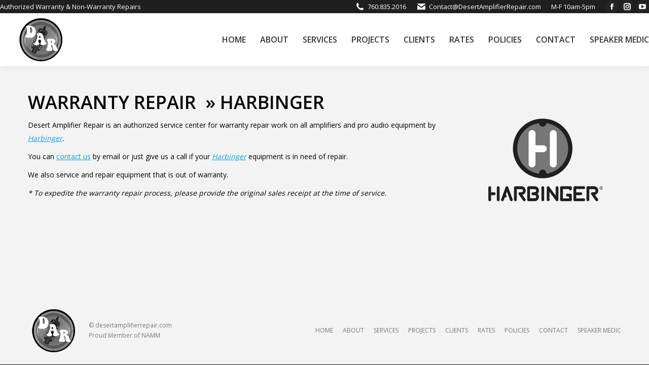

--- FILE ---
content_type: text/html; charset=UTF-8
request_url: https://desertamplifierrepair.com/warranty-repair-harbinger/
body_size: 14498
content:
<!DOCTYPE html>
<!--[if !(IE 6) | !(IE 7) | !(IE 8)  ]><!-->
<html dir="ltr" lang="en-US" class="no-js">
<!--<![endif]-->
<head>
	<meta charset="UTF-8" />
				<meta name="viewport" content="width=device-width, initial-scale=1, maximum-scale=1, user-scalable=0"/>
			<meta name="theme-color" content="#0ca2e0"/>	<link rel="profile" href="https://gmpg.org/xfn/11" />
	<title>Warranty Repair Harbinger | desertamplifierrepair.com</title>
	<style>img:is([sizes="auto" i], [sizes^="auto," i]) { contain-intrinsic-size: 3000px 1500px }</style>
	
		<!-- All in One SEO 4.9.3 - aioseo.com -->
	<meta name="description" content="Desert Amplifier Repair is an authorized warranty repair service center for Harbinger pro audio equipment." />
	<meta name="robots" content="max-image-preview:large" />
	<link rel="canonical" href="https://desertamplifierrepair.com/warranty-repair-harbinger/" />
	<meta name="generator" content="All in One SEO (AIOSEO) 4.9.3" />
		<script type="application/ld+json" class="aioseo-schema">
			{"@context":"https:\/\/schema.org","@graph":[{"@type":"BreadcrumbList","@id":"https:\/\/desertamplifierrepair.com\/warranty-repair-harbinger\/#breadcrumblist","itemListElement":[{"@type":"ListItem","@id":"https:\/\/desertamplifierrepair.com#listItem","position":1,"name":"Home","item":"https:\/\/desertamplifierrepair.com","nextItem":{"@type":"ListItem","@id":"https:\/\/desertamplifierrepair.com\/warranty-repair-harbinger\/#listItem","name":"Warranty Repair Harbinger"}},{"@type":"ListItem","@id":"https:\/\/desertamplifierrepair.com\/warranty-repair-harbinger\/#listItem","position":2,"name":"Warranty Repair Harbinger","previousItem":{"@type":"ListItem","@id":"https:\/\/desertamplifierrepair.com#listItem","name":"Home"}}]},{"@type":"Organization","@id":"https:\/\/desertamplifierrepair.com\/#organization","name":"desertamplifierrepair.com","url":"https:\/\/desertamplifierrepair.com\/","logo":{"@type":"ImageObject","url":"https:\/\/desertamplifierrepair.com\/wp-content\/uploads\/2015\/03\/DAR_logo_100.png","@id":"https:\/\/desertamplifierrepair.com\/warranty-repair-harbinger\/#organizationLogo","width":100,"height":100},"image":{"@id":"https:\/\/desertamplifierrepair.com\/warranty-repair-harbinger\/#organizationLogo"}},{"@type":"WebPage","@id":"https:\/\/desertamplifierrepair.com\/warranty-repair-harbinger\/#webpage","url":"https:\/\/desertamplifierrepair.com\/warranty-repair-harbinger\/","name":"Warranty Repair Harbinger | desertamplifierrepair.com","description":"Desert Amplifier Repair is an authorized warranty repair service center for Harbinger pro audio equipment.","inLanguage":"en-US","isPartOf":{"@id":"https:\/\/desertamplifierrepair.com\/#website"},"breadcrumb":{"@id":"https:\/\/desertamplifierrepair.com\/warranty-repair-harbinger\/#breadcrumblist"},"datePublished":"2023-03-07T11:15:04-08:00","dateModified":"2023-03-07T11:15:04-08:00"},{"@type":"WebSite","@id":"https:\/\/desertamplifierrepair.com\/#website","url":"https:\/\/desertamplifierrepair.com\/","name":"desertamplifierrepair.com","inLanguage":"en-US","publisher":{"@id":"https:\/\/desertamplifierrepair.com\/#organization"}}]}
		</script>
		<!-- All in One SEO -->

<link rel='dns-prefetch' href='//www.googletagmanager.com' />
<link rel='dns-prefetch' href='//maxcdn.bootstrapcdn.com' />
<link rel='dns-prefetch' href='//fonts.googleapis.com' />
<link rel="alternate" type="application/rss+xml" title="desertamplifierrepair.com &raquo; Feed" href="https://desertamplifierrepair.com/feed/" />
<link rel="alternate" type="application/rss+xml" title="desertamplifierrepair.com &raquo; Comments Feed" href="https://desertamplifierrepair.com/comments/feed/" />
<script>
window._wpemojiSettings = {"baseUrl":"https:\/\/s.w.org\/images\/core\/emoji\/16.0.1\/72x72\/","ext":".png","svgUrl":"https:\/\/s.w.org\/images\/core\/emoji\/16.0.1\/svg\/","svgExt":".svg","source":{"concatemoji":"https:\/\/desertamplifierrepair.com\/wp-includes\/js\/wp-emoji-release.min.js?ver=6.8.3"}};
/*! This file is auto-generated */
!function(s,n){var o,i,e;function c(e){try{var t={supportTests:e,timestamp:(new Date).valueOf()};sessionStorage.setItem(o,JSON.stringify(t))}catch(e){}}function p(e,t,n){e.clearRect(0,0,e.canvas.width,e.canvas.height),e.fillText(t,0,0);var t=new Uint32Array(e.getImageData(0,0,e.canvas.width,e.canvas.height).data),a=(e.clearRect(0,0,e.canvas.width,e.canvas.height),e.fillText(n,0,0),new Uint32Array(e.getImageData(0,0,e.canvas.width,e.canvas.height).data));return t.every(function(e,t){return e===a[t]})}function u(e,t){e.clearRect(0,0,e.canvas.width,e.canvas.height),e.fillText(t,0,0);for(var n=e.getImageData(16,16,1,1),a=0;a<n.data.length;a++)if(0!==n.data[a])return!1;return!0}function f(e,t,n,a){switch(t){case"flag":return n(e,"\ud83c\udff3\ufe0f\u200d\u26a7\ufe0f","\ud83c\udff3\ufe0f\u200b\u26a7\ufe0f")?!1:!n(e,"\ud83c\udde8\ud83c\uddf6","\ud83c\udde8\u200b\ud83c\uddf6")&&!n(e,"\ud83c\udff4\udb40\udc67\udb40\udc62\udb40\udc65\udb40\udc6e\udb40\udc67\udb40\udc7f","\ud83c\udff4\u200b\udb40\udc67\u200b\udb40\udc62\u200b\udb40\udc65\u200b\udb40\udc6e\u200b\udb40\udc67\u200b\udb40\udc7f");case"emoji":return!a(e,"\ud83e\udedf")}return!1}function g(e,t,n,a){var r="undefined"!=typeof WorkerGlobalScope&&self instanceof WorkerGlobalScope?new OffscreenCanvas(300,150):s.createElement("canvas"),o=r.getContext("2d",{willReadFrequently:!0}),i=(o.textBaseline="top",o.font="600 32px Arial",{});return e.forEach(function(e){i[e]=t(o,e,n,a)}),i}function t(e){var t=s.createElement("script");t.src=e,t.defer=!0,s.head.appendChild(t)}"undefined"!=typeof Promise&&(o="wpEmojiSettingsSupports",i=["flag","emoji"],n.supports={everything:!0,everythingExceptFlag:!0},e=new Promise(function(e){s.addEventListener("DOMContentLoaded",e,{once:!0})}),new Promise(function(t){var n=function(){try{var e=JSON.parse(sessionStorage.getItem(o));if("object"==typeof e&&"number"==typeof e.timestamp&&(new Date).valueOf()<e.timestamp+604800&&"object"==typeof e.supportTests)return e.supportTests}catch(e){}return null}();if(!n){if("undefined"!=typeof Worker&&"undefined"!=typeof OffscreenCanvas&&"undefined"!=typeof URL&&URL.createObjectURL&&"undefined"!=typeof Blob)try{var e="postMessage("+g.toString()+"("+[JSON.stringify(i),f.toString(),p.toString(),u.toString()].join(",")+"));",a=new Blob([e],{type:"text/javascript"}),r=new Worker(URL.createObjectURL(a),{name:"wpTestEmojiSupports"});return void(r.onmessage=function(e){c(n=e.data),r.terminate(),t(n)})}catch(e){}c(n=g(i,f,p,u))}t(n)}).then(function(e){for(var t in e)n.supports[t]=e[t],n.supports.everything=n.supports.everything&&n.supports[t],"flag"!==t&&(n.supports.everythingExceptFlag=n.supports.everythingExceptFlag&&n.supports[t]);n.supports.everythingExceptFlag=n.supports.everythingExceptFlag&&!n.supports.flag,n.DOMReady=!1,n.readyCallback=function(){n.DOMReady=!0}}).then(function(){return e}).then(function(){var e;n.supports.everything||(n.readyCallback(),(e=n.source||{}).concatemoji?t(e.concatemoji):e.wpemoji&&e.twemoji&&(t(e.twemoji),t(e.wpemoji)))}))}((window,document),window._wpemojiSettings);
</script>
<style id='wp-emoji-styles-inline-css'>

	img.wp-smiley, img.emoji {
		display: inline !important;
		border: none !important;
		box-shadow: none !important;
		height: 1em !important;
		width: 1em !important;
		margin: 0 0.07em !important;
		vertical-align: -0.1em !important;
		background: none !important;
		padding: 0 !important;
	}
</style>
<link rel='stylesheet' id='wp-block-library-css' href='https://desertamplifierrepair.com/wp-includes/css/dist/block-library/style.min.css?ver=6.8.3' media='all' />
<style id='wp-block-library-theme-inline-css'>
.wp-block-audio :where(figcaption){color:#555;font-size:13px;text-align:center}.is-dark-theme .wp-block-audio :where(figcaption){color:#ffffffa6}.wp-block-audio{margin:0 0 1em}.wp-block-code{border:1px solid #ccc;border-radius:4px;font-family:Menlo,Consolas,monaco,monospace;padding:.8em 1em}.wp-block-embed :where(figcaption){color:#555;font-size:13px;text-align:center}.is-dark-theme .wp-block-embed :where(figcaption){color:#ffffffa6}.wp-block-embed{margin:0 0 1em}.blocks-gallery-caption{color:#555;font-size:13px;text-align:center}.is-dark-theme .blocks-gallery-caption{color:#ffffffa6}:root :where(.wp-block-image figcaption){color:#555;font-size:13px;text-align:center}.is-dark-theme :root :where(.wp-block-image figcaption){color:#ffffffa6}.wp-block-image{margin:0 0 1em}.wp-block-pullquote{border-bottom:4px solid;border-top:4px solid;color:currentColor;margin-bottom:1.75em}.wp-block-pullquote cite,.wp-block-pullquote footer,.wp-block-pullquote__citation{color:currentColor;font-size:.8125em;font-style:normal;text-transform:uppercase}.wp-block-quote{border-left:.25em solid;margin:0 0 1.75em;padding-left:1em}.wp-block-quote cite,.wp-block-quote footer{color:currentColor;font-size:.8125em;font-style:normal;position:relative}.wp-block-quote:where(.has-text-align-right){border-left:none;border-right:.25em solid;padding-left:0;padding-right:1em}.wp-block-quote:where(.has-text-align-center){border:none;padding-left:0}.wp-block-quote.is-large,.wp-block-quote.is-style-large,.wp-block-quote:where(.is-style-plain){border:none}.wp-block-search .wp-block-search__label{font-weight:700}.wp-block-search__button{border:1px solid #ccc;padding:.375em .625em}:where(.wp-block-group.has-background){padding:1.25em 2.375em}.wp-block-separator.has-css-opacity{opacity:.4}.wp-block-separator{border:none;border-bottom:2px solid;margin-left:auto;margin-right:auto}.wp-block-separator.has-alpha-channel-opacity{opacity:1}.wp-block-separator:not(.is-style-wide):not(.is-style-dots){width:100px}.wp-block-separator.has-background:not(.is-style-dots){border-bottom:none;height:1px}.wp-block-separator.has-background:not(.is-style-wide):not(.is-style-dots){height:2px}.wp-block-table{margin:0 0 1em}.wp-block-table td,.wp-block-table th{word-break:normal}.wp-block-table :where(figcaption){color:#555;font-size:13px;text-align:center}.is-dark-theme .wp-block-table :where(figcaption){color:#ffffffa6}.wp-block-video :where(figcaption){color:#555;font-size:13px;text-align:center}.is-dark-theme .wp-block-video :where(figcaption){color:#ffffffa6}.wp-block-video{margin:0 0 1em}:root :where(.wp-block-template-part.has-background){margin-bottom:0;margin-top:0;padding:1.25em 2.375em}
</style>
<style id='classic-theme-styles-inline-css'>
/*! This file is auto-generated */
.wp-block-button__link{color:#fff;background-color:#32373c;border-radius:9999px;box-shadow:none;text-decoration:none;padding:calc(.667em + 2px) calc(1.333em + 2px);font-size:1.125em}.wp-block-file__button{background:#32373c;color:#fff;text-decoration:none}
</style>
<link rel='stylesheet' id='aioseo/css/src/vue/standalone/blocks/table-of-contents/global.scss-css' href='https://desertamplifierrepair.com/wp-content/plugins/all-in-one-seo-pack/dist/Lite/assets/css/table-of-contents/global.e90f6d47.css?ver=4.9.3' media='all' />
<style id='global-styles-inline-css'>
:root{--wp--preset--aspect-ratio--square: 1;--wp--preset--aspect-ratio--4-3: 4/3;--wp--preset--aspect-ratio--3-4: 3/4;--wp--preset--aspect-ratio--3-2: 3/2;--wp--preset--aspect-ratio--2-3: 2/3;--wp--preset--aspect-ratio--16-9: 16/9;--wp--preset--aspect-ratio--9-16: 9/16;--wp--preset--color--black: #000000;--wp--preset--color--cyan-bluish-gray: #abb8c3;--wp--preset--color--white: #FFF;--wp--preset--color--pale-pink: #f78da7;--wp--preset--color--vivid-red: #cf2e2e;--wp--preset--color--luminous-vivid-orange: #ff6900;--wp--preset--color--luminous-vivid-amber: #fcb900;--wp--preset--color--light-green-cyan: #7bdcb5;--wp--preset--color--vivid-green-cyan: #00d084;--wp--preset--color--pale-cyan-blue: #8ed1fc;--wp--preset--color--vivid-cyan-blue: #0693e3;--wp--preset--color--vivid-purple: #9b51e0;--wp--preset--color--accent: #0ca2e0;--wp--preset--color--dark-gray: #111;--wp--preset--color--light-gray: #767676;--wp--preset--gradient--vivid-cyan-blue-to-vivid-purple: linear-gradient(135deg,rgba(6,147,227,1) 0%,rgb(155,81,224) 100%);--wp--preset--gradient--light-green-cyan-to-vivid-green-cyan: linear-gradient(135deg,rgb(122,220,180) 0%,rgb(0,208,130) 100%);--wp--preset--gradient--luminous-vivid-amber-to-luminous-vivid-orange: linear-gradient(135deg,rgba(252,185,0,1) 0%,rgba(255,105,0,1) 100%);--wp--preset--gradient--luminous-vivid-orange-to-vivid-red: linear-gradient(135deg,rgba(255,105,0,1) 0%,rgb(207,46,46) 100%);--wp--preset--gradient--very-light-gray-to-cyan-bluish-gray: linear-gradient(135deg,rgb(238,238,238) 0%,rgb(169,184,195) 100%);--wp--preset--gradient--cool-to-warm-spectrum: linear-gradient(135deg,rgb(74,234,220) 0%,rgb(151,120,209) 20%,rgb(207,42,186) 40%,rgb(238,44,130) 60%,rgb(251,105,98) 80%,rgb(254,248,76) 100%);--wp--preset--gradient--blush-light-purple: linear-gradient(135deg,rgb(255,206,236) 0%,rgb(152,150,240) 100%);--wp--preset--gradient--blush-bordeaux: linear-gradient(135deg,rgb(254,205,165) 0%,rgb(254,45,45) 50%,rgb(107,0,62) 100%);--wp--preset--gradient--luminous-dusk: linear-gradient(135deg,rgb(255,203,112) 0%,rgb(199,81,192) 50%,rgb(65,88,208) 100%);--wp--preset--gradient--pale-ocean: linear-gradient(135deg,rgb(255,245,203) 0%,rgb(182,227,212) 50%,rgb(51,167,181) 100%);--wp--preset--gradient--electric-grass: linear-gradient(135deg,rgb(202,248,128) 0%,rgb(113,206,126) 100%);--wp--preset--gradient--midnight: linear-gradient(135deg,rgb(2,3,129) 0%,rgb(40,116,252) 100%);--wp--preset--font-size--small: 13px;--wp--preset--font-size--medium: 20px;--wp--preset--font-size--large: 36px;--wp--preset--font-size--x-large: 42px;--wp--preset--spacing--20: 0.44rem;--wp--preset--spacing--30: 0.67rem;--wp--preset--spacing--40: 1rem;--wp--preset--spacing--50: 1.5rem;--wp--preset--spacing--60: 2.25rem;--wp--preset--spacing--70: 3.38rem;--wp--preset--spacing--80: 5.06rem;--wp--preset--shadow--natural: 6px 6px 9px rgba(0, 0, 0, 0.2);--wp--preset--shadow--deep: 12px 12px 50px rgba(0, 0, 0, 0.4);--wp--preset--shadow--sharp: 6px 6px 0px rgba(0, 0, 0, 0.2);--wp--preset--shadow--outlined: 6px 6px 0px -3px rgba(255, 255, 255, 1), 6px 6px rgba(0, 0, 0, 1);--wp--preset--shadow--crisp: 6px 6px 0px rgba(0, 0, 0, 1);}:where(.is-layout-flex){gap: 0.5em;}:where(.is-layout-grid){gap: 0.5em;}body .is-layout-flex{display: flex;}.is-layout-flex{flex-wrap: wrap;align-items: center;}.is-layout-flex > :is(*, div){margin: 0;}body .is-layout-grid{display: grid;}.is-layout-grid > :is(*, div){margin: 0;}:where(.wp-block-columns.is-layout-flex){gap: 2em;}:where(.wp-block-columns.is-layout-grid){gap: 2em;}:where(.wp-block-post-template.is-layout-flex){gap: 1.25em;}:where(.wp-block-post-template.is-layout-grid){gap: 1.25em;}.has-black-color{color: var(--wp--preset--color--black) !important;}.has-cyan-bluish-gray-color{color: var(--wp--preset--color--cyan-bluish-gray) !important;}.has-white-color{color: var(--wp--preset--color--white) !important;}.has-pale-pink-color{color: var(--wp--preset--color--pale-pink) !important;}.has-vivid-red-color{color: var(--wp--preset--color--vivid-red) !important;}.has-luminous-vivid-orange-color{color: var(--wp--preset--color--luminous-vivid-orange) !important;}.has-luminous-vivid-amber-color{color: var(--wp--preset--color--luminous-vivid-amber) !important;}.has-light-green-cyan-color{color: var(--wp--preset--color--light-green-cyan) !important;}.has-vivid-green-cyan-color{color: var(--wp--preset--color--vivid-green-cyan) !important;}.has-pale-cyan-blue-color{color: var(--wp--preset--color--pale-cyan-blue) !important;}.has-vivid-cyan-blue-color{color: var(--wp--preset--color--vivid-cyan-blue) !important;}.has-vivid-purple-color{color: var(--wp--preset--color--vivid-purple) !important;}.has-black-background-color{background-color: var(--wp--preset--color--black) !important;}.has-cyan-bluish-gray-background-color{background-color: var(--wp--preset--color--cyan-bluish-gray) !important;}.has-white-background-color{background-color: var(--wp--preset--color--white) !important;}.has-pale-pink-background-color{background-color: var(--wp--preset--color--pale-pink) !important;}.has-vivid-red-background-color{background-color: var(--wp--preset--color--vivid-red) !important;}.has-luminous-vivid-orange-background-color{background-color: var(--wp--preset--color--luminous-vivid-orange) !important;}.has-luminous-vivid-amber-background-color{background-color: var(--wp--preset--color--luminous-vivid-amber) !important;}.has-light-green-cyan-background-color{background-color: var(--wp--preset--color--light-green-cyan) !important;}.has-vivid-green-cyan-background-color{background-color: var(--wp--preset--color--vivid-green-cyan) !important;}.has-pale-cyan-blue-background-color{background-color: var(--wp--preset--color--pale-cyan-blue) !important;}.has-vivid-cyan-blue-background-color{background-color: var(--wp--preset--color--vivid-cyan-blue) !important;}.has-vivid-purple-background-color{background-color: var(--wp--preset--color--vivid-purple) !important;}.has-black-border-color{border-color: var(--wp--preset--color--black) !important;}.has-cyan-bluish-gray-border-color{border-color: var(--wp--preset--color--cyan-bluish-gray) !important;}.has-white-border-color{border-color: var(--wp--preset--color--white) !important;}.has-pale-pink-border-color{border-color: var(--wp--preset--color--pale-pink) !important;}.has-vivid-red-border-color{border-color: var(--wp--preset--color--vivid-red) !important;}.has-luminous-vivid-orange-border-color{border-color: var(--wp--preset--color--luminous-vivid-orange) !important;}.has-luminous-vivid-amber-border-color{border-color: var(--wp--preset--color--luminous-vivid-amber) !important;}.has-light-green-cyan-border-color{border-color: var(--wp--preset--color--light-green-cyan) !important;}.has-vivid-green-cyan-border-color{border-color: var(--wp--preset--color--vivid-green-cyan) !important;}.has-pale-cyan-blue-border-color{border-color: var(--wp--preset--color--pale-cyan-blue) !important;}.has-vivid-cyan-blue-border-color{border-color: var(--wp--preset--color--vivid-cyan-blue) !important;}.has-vivid-purple-border-color{border-color: var(--wp--preset--color--vivid-purple) !important;}.has-vivid-cyan-blue-to-vivid-purple-gradient-background{background: var(--wp--preset--gradient--vivid-cyan-blue-to-vivid-purple) !important;}.has-light-green-cyan-to-vivid-green-cyan-gradient-background{background: var(--wp--preset--gradient--light-green-cyan-to-vivid-green-cyan) !important;}.has-luminous-vivid-amber-to-luminous-vivid-orange-gradient-background{background: var(--wp--preset--gradient--luminous-vivid-amber-to-luminous-vivid-orange) !important;}.has-luminous-vivid-orange-to-vivid-red-gradient-background{background: var(--wp--preset--gradient--luminous-vivid-orange-to-vivid-red) !important;}.has-very-light-gray-to-cyan-bluish-gray-gradient-background{background: var(--wp--preset--gradient--very-light-gray-to-cyan-bluish-gray) !important;}.has-cool-to-warm-spectrum-gradient-background{background: var(--wp--preset--gradient--cool-to-warm-spectrum) !important;}.has-blush-light-purple-gradient-background{background: var(--wp--preset--gradient--blush-light-purple) !important;}.has-blush-bordeaux-gradient-background{background: var(--wp--preset--gradient--blush-bordeaux) !important;}.has-luminous-dusk-gradient-background{background: var(--wp--preset--gradient--luminous-dusk) !important;}.has-pale-ocean-gradient-background{background: var(--wp--preset--gradient--pale-ocean) !important;}.has-electric-grass-gradient-background{background: var(--wp--preset--gradient--electric-grass) !important;}.has-midnight-gradient-background{background: var(--wp--preset--gradient--midnight) !important;}.has-small-font-size{font-size: var(--wp--preset--font-size--small) !important;}.has-medium-font-size{font-size: var(--wp--preset--font-size--medium) !important;}.has-large-font-size{font-size: var(--wp--preset--font-size--large) !important;}.has-x-large-font-size{font-size: var(--wp--preset--font-size--x-large) !important;}
:where(.wp-block-post-template.is-layout-flex){gap: 1.25em;}:where(.wp-block-post-template.is-layout-grid){gap: 1.25em;}
:where(.wp-block-columns.is-layout-flex){gap: 2em;}:where(.wp-block-columns.is-layout-grid){gap: 2em;}
:root :where(.wp-block-pullquote){font-size: 1.5em;line-height: 1.6;}
</style>
<link rel='stylesheet' id='contact-form-7-css' href='https://desertamplifierrepair.com/wp-content/plugins/contact-form-7/includes/css/styles.css?ver=6.1.4' media='all' />
<link rel='stylesheet' id='cff-css' href='https://desertamplifierrepair.com/wp-content/plugins/custom-facebook-feed-pro/assets/css/cff-style.css?ver=3.19' media='all' />
<link rel='stylesheet' id='sb-font-awesome-css' href='https://maxcdn.bootstrapcdn.com/font-awesome/4.7.0/css/font-awesome.min.css?ver=6.8.3' media='all' />
<link rel='stylesheet' id='the7-font-css' href='https://desertamplifierrepair.com/wp-content/themes/dt-the7/fonts/icomoon-the7-font/icomoon-the7-font.min.css?ver=14.0.2.1' media='all' />
<link rel='stylesheet' id='the7-awesome-fonts-css' href='https://desertamplifierrepair.com/wp-content/themes/dt-the7/fonts/FontAwesome/css/all.min.css?ver=14.0.2.1' media='all' />
<link rel='stylesheet' id='the7-awesome-fonts-back-css' href='https://desertamplifierrepair.com/wp-content/themes/dt-the7/fonts/FontAwesome/back-compat.min.css?ver=14.0.2.1' media='all' />
<link rel='stylesheet' id='the7-Defaults-css' href='https://desertamplifierrepair.com/wp-content/uploads/smile_fonts/Defaults/Defaults.css?ver=6.8.3' media='all' />
<link rel='stylesheet' id='js_composer_front-css' href='https://desertamplifierrepair.com/wp-content/plugins/js_composer/assets/css/js_composer.min.css?ver=8.5' media='all' />
<link rel='stylesheet' id='dt-web-fonts-css' href='https://fonts.googleapis.com/css?family=Open+Sans:400,600,700' media='all' />
<link rel='stylesheet' id='dt-main-css' href='https://desertamplifierrepair.com/wp-content/themes/dt-the7/css/main.min.css?ver=14.0.2.1' media='all' />
<style id='dt-main-inline-css'>
body #load {
  display: block;
  height: 100%;
  overflow: hidden;
  position: fixed;
  width: 100%;
  z-index: 9901;
  opacity: 1;
  visibility: visible;
  transition: all .35s ease-out;
}
.load-wrap {
  width: 100%;
  height: 100%;
  background-position: center center;
  background-repeat: no-repeat;
  text-align: center;
  display: -ms-flexbox;
  display: -ms-flex;
  display: flex;
  -ms-align-items: center;
  -ms-flex-align: center;
  align-items: center;
  -ms-flex-flow: column wrap;
  flex-flow: column wrap;
  -ms-flex-pack: center;
  -ms-justify-content: center;
  justify-content: center;
}
.load-wrap > svg {
  position: absolute;
  top: 50%;
  left: 50%;
  transform: translate(-50%,-50%);
}
#load {
  background: var(--the7-elementor-beautiful-loading-bg,#ffffff);
  --the7-beautiful-spinner-color2: var(--the7-beautiful-spinner-color,#b1b1b1);
}

</style>
<link rel='stylesheet' id='the7-custom-scrollbar-css' href='https://desertamplifierrepair.com/wp-content/themes/dt-the7/lib/custom-scrollbar/custom-scrollbar.min.css?ver=14.0.2.1' media='all' />
<link rel='stylesheet' id='the7-wpbakery-css' href='https://desertamplifierrepair.com/wp-content/themes/dt-the7/css/wpbakery.min.css?ver=14.0.2.1' media='all' />
<link rel='stylesheet' id='the7-core-css' href='https://desertamplifierrepair.com/wp-content/plugins/dt-the7-core/assets/css/post-type.min.css?ver=2.7.12' media='all' />
<link rel='stylesheet' id='the7-css-vars-css' href='https://desertamplifierrepair.com/wp-content/uploads/the7-css/css-vars.css?ver=6e6776c60395' media='all' />
<link rel='stylesheet' id='dt-custom-css' href='https://desertamplifierrepair.com/wp-content/uploads/the7-css/custom.css?ver=6e6776c60395' media='all' />
<link rel='stylesheet' id='dt-media-css' href='https://desertamplifierrepair.com/wp-content/uploads/the7-css/media.css?ver=6e6776c60395' media='all' />
<link rel='stylesheet' id='the7-mega-menu-css' href='https://desertamplifierrepair.com/wp-content/uploads/the7-css/mega-menu.css?ver=6e6776c60395' media='all' />
<link rel='stylesheet' id='the7-elements-albums-portfolio-css' href='https://desertamplifierrepair.com/wp-content/uploads/the7-css/the7-elements-albums-portfolio.css?ver=6e6776c60395' media='all' />
<link rel='stylesheet' id='the7-elements-css' href='https://desertamplifierrepair.com/wp-content/uploads/the7-css/post-type-dynamic.css?ver=6e6776c60395' media='all' />
<link rel='stylesheet' id='style-css' href='https://desertamplifierrepair.com/wp-content/themes/dt-the7/style.css?ver=14.0.2.1' media='all' />
<link rel='stylesheet' id='__EPYT__style-css' href='https://desertamplifierrepair.com/wp-content/plugins/youtube-embed-plus/styles/ytprefs.min.css?ver=14.2.4' media='all' />
<style id='__EPYT__style-inline-css'>

                .epyt-gallery-thumb {
                        width: 33.333%;
                }
                
</style>
<script src="https://desertamplifierrepair.com/wp-includes/js/jquery/jquery.min.js?ver=3.7.1" id="jquery-core-js"></script>
<script src="https://desertamplifierrepair.com/wp-includes/js/jquery/jquery-migrate.min.js?ver=3.4.1" id="jquery-migrate-js"></script>
<script src="//desertamplifierrepair.com/wp-content/plugins/revslider/sr6/assets/js/rbtools.min.js?ver=6.7.29" async id="tp-tools-js"></script>
<script src="//desertamplifierrepair.com/wp-content/plugins/revslider/sr6/assets/js/rs6.min.js?ver=6.7.35" async id="revmin-js"></script>
<script id="dt-above-fold-js-extra">
var dtLocal = {"themeUrl":"https:\/\/desertamplifierrepair.com\/wp-content\/themes\/dt-the7","passText":"To view this protected post, enter the password below:","moreButtonText":{"loading":"Loading...","loadMore":"Load more"},"postID":"37641","ajaxurl":"https:\/\/desertamplifierrepair.com\/wp-admin\/admin-ajax.php","REST":{"baseUrl":"https:\/\/desertamplifierrepair.com\/wp-json\/the7\/v1","endpoints":{"sendMail":"\/send-mail"}},"contactMessages":{"required":"One or more fields have an error. Please check and try again.","terms":"Please accept the privacy policy.","fillTheCaptchaError":"Please, fill the captcha."},"captchaSiteKey":"","ajaxNonce":"2b506f6072","pageData":{"type":"page","template":"page","layout":null},"themeSettings":{"smoothScroll":"off","lazyLoading":false,"desktopHeader":{"height":104},"ToggleCaptionEnabled":"disabled","ToggleCaption":"Navigation","floatingHeader":{"showAfter":150,"showMenu":true,"height":60,"logo":{"showLogo":true,"html":"<img class=\" preload-me\" src=\"https:\/\/desertamplifierrepair.com\/wp-content\/uploads\/2015\/03\/DAR_logo_100.png\" srcset=\"https:\/\/desertamplifierrepair.com\/wp-content\/uploads\/2015\/03\/DAR_logo_100.png 100w, https:\/\/desertamplifierrepair.com\/wp-content\/uploads\/2015\/03\/DAR_logo_175.png 175w\" width=\"100\" height=\"100\"   sizes=\"100px\" alt=\"desertamplifierrepair.com\" \/>","url":"https:\/\/desertamplifierrepair.com\/"}},"topLine":{"floatingTopLine":{"logo":{"showLogo":false,"html":""}}},"mobileHeader":{"firstSwitchPoint":1150,"secondSwitchPoint":1150,"firstSwitchPointHeight":60,"secondSwitchPointHeight":60,"mobileToggleCaptionEnabled":"disabled","mobileToggleCaption":"Menu"},"stickyMobileHeaderFirstSwitch":{"logo":{"html":"<img class=\" preload-me\" src=\"https:\/\/desertamplifierrepair.com\/wp-content\/uploads\/2015\/03\/DAR_logo_100.png\" srcset=\"https:\/\/desertamplifierrepair.com\/wp-content\/uploads\/2015\/03\/DAR_logo_100.png 100w, https:\/\/desertamplifierrepair.com\/wp-content\/uploads\/2015\/03\/DAR_logo_175.png 175w\" width=\"100\" height=\"100\"   sizes=\"100px\" alt=\"desertamplifierrepair.com\" \/>"}},"stickyMobileHeaderSecondSwitch":{"logo":{"html":"<img class=\" preload-me\" src=\"https:\/\/desertamplifierrepair.com\/wp-content\/uploads\/2015\/03\/DAR_logo_100.png\" srcset=\"https:\/\/desertamplifierrepair.com\/wp-content\/uploads\/2015\/03\/DAR_logo_100.png 100w, https:\/\/desertamplifierrepair.com\/wp-content\/uploads\/2015\/03\/DAR_logo_175.png 175w\" width=\"100\" height=\"100\"   sizes=\"100px\" alt=\"desertamplifierrepair.com\" \/>"}},"sidebar":{"switchPoint":970},"boxedWidth":"1280px"},"VCMobileScreenWidth":"768"};
var dtShare = {"shareButtonText":{"facebook":"Share on Facebook","twitter":"Share on X","pinterest":"Pin it","linkedin":"Share on Linkedin","whatsapp":"Share on Whatsapp"},"overlayOpacity":"85"};
</script>
<script src="https://desertamplifierrepair.com/wp-content/themes/dt-the7/js/above-the-fold.min.js?ver=14.0.2.1" id="dt-above-fold-js"></script>

<!-- Google tag (gtag.js) snippet added by Site Kit -->

<!-- Google Analytics snippet added by Site Kit -->
<script src="https://www.googletagmanager.com/gtag/js?id=G-Z09RHH4WJY" id="google_gtagjs-js" async></script>
<script id="google_gtagjs-js-after">
window.dataLayer = window.dataLayer || [];function gtag(){dataLayer.push(arguments);}
gtag("set","linker",{"domains":["desertamplifierrepair.com"]});
gtag("js", new Date());
gtag("set", "developer_id.dZTNiMT", true);
gtag("config", "G-Z09RHH4WJY");
</script>

<!-- End Google tag (gtag.js) snippet added by Site Kit -->
<script id="__ytprefs__-js-extra">
var _EPYT_ = {"ajaxurl":"https:\/\/desertamplifierrepair.com\/wp-admin\/admin-ajax.php","security":"54bbf0a8c4","gallery_scrolloffset":"20","eppathtoscripts":"https:\/\/desertamplifierrepair.com\/wp-content\/plugins\/youtube-embed-plus\/scripts\/","eppath":"https:\/\/desertamplifierrepair.com\/wp-content\/plugins\/youtube-embed-plus\/","epresponsiveselector":"[\"iframe.__youtube_prefs__\"]","epdovol":"1","version":"14.2.4","evselector":"iframe.__youtube_prefs__[src], iframe[src*=\"youtube.com\/embed\/\"], iframe[src*=\"youtube-nocookie.com\/embed\/\"]","ajax_compat":"","maxres_facade":"eager","ytapi_load":"light","pause_others":"","stopMobileBuffer":"1","facade_mode":"","not_live_on_channel":""};
</script>
<script src="https://desertamplifierrepair.com/wp-content/plugins/youtube-embed-plus/scripts/ytprefs.min.js?ver=14.2.4" id="__ytprefs__-js"></script>
<script></script><link rel="https://api.w.org/" href="https://desertamplifierrepair.com/wp-json/" /><link rel="alternate" title="JSON" type="application/json" href="https://desertamplifierrepair.com/wp-json/wp/v2/pages/37641" /><link rel="EditURI" type="application/rsd+xml" title="RSD" href="https://desertamplifierrepair.com/xmlrpc.php?rsd" />
<link rel='shortlink' href='https://desertamplifierrepair.com/?p=37641' />
<link rel="alternate" title="oEmbed (JSON)" type="application/json+oembed" href="https://desertamplifierrepair.com/wp-json/oembed/1.0/embed?url=https%3A%2F%2Fdesertamplifierrepair.com%2Fwarranty-repair-harbinger%2F" />
<link rel="alternate" title="oEmbed (XML)" type="text/xml+oembed" href="https://desertamplifierrepair.com/wp-json/oembed/1.0/embed?url=https%3A%2F%2Fdesertamplifierrepair.com%2Fwarranty-repair-harbinger%2F&#038;format=xml" />
<!-- Custom Facebook Feed JS vars -->
<script type="text/javascript">
var cffsiteurl = "https://desertamplifierrepair.com/wp-content/plugins";
var cffajaxurl = "https://desertamplifierrepair.com/wp-admin/admin-ajax.php";


var cfflinkhashtags = "true";
</script>
<meta name="generator" content="Site Kit by Google 1.157.0" /><meta name="generator" content="Powered by WPBakery Page Builder - drag and drop page builder for WordPress."/>
<style data-type="vc_custom-css">#main {
  background-color:#F3F3F3;
}</style><meta name="generator" content="Powered by Slider Revolution 6.7.35 - responsive, Mobile-Friendly Slider Plugin for WordPress with comfortable drag and drop interface." />
<script type="text/javascript" id="the7-loader-script">
document.addEventListener("DOMContentLoaded", function(event) {
	var load = document.getElementById("load");
	if(!load.classList.contains('loader-removed')){
		var removeLoading = setTimeout(function() {
			load.className += " loader-removed";
		}, 300);
	}
});
</script>
		<link rel="icon" href="https://desertamplifierrepair.com/wp-content/uploads/2017/01/favicon-16x16.png" type="image/png" sizes="16x16"/><link rel="icon" href="https://desertamplifierrepair.com/wp-content/uploads/2017/01/favicon-32x32.png" type="image/png" sizes="32x32"/><script>function setREVStartSize(e){
			//window.requestAnimationFrame(function() {
				window.RSIW = window.RSIW===undefined ? window.innerWidth : window.RSIW;
				window.RSIH = window.RSIH===undefined ? window.innerHeight : window.RSIH;
				try {
					var pw = document.getElementById(e.c).parentNode.offsetWidth,
						newh;
					pw = pw===0 || isNaN(pw) || (e.l=="fullwidth" || e.layout=="fullwidth") ? window.RSIW : pw;
					e.tabw = e.tabw===undefined ? 0 : parseInt(e.tabw);
					e.thumbw = e.thumbw===undefined ? 0 : parseInt(e.thumbw);
					e.tabh = e.tabh===undefined ? 0 : parseInt(e.tabh);
					e.thumbh = e.thumbh===undefined ? 0 : parseInt(e.thumbh);
					e.tabhide = e.tabhide===undefined ? 0 : parseInt(e.tabhide);
					e.thumbhide = e.thumbhide===undefined ? 0 : parseInt(e.thumbhide);
					e.mh = e.mh===undefined || e.mh=="" || e.mh==="auto" ? 0 : parseInt(e.mh,0);
					if(e.layout==="fullscreen" || e.l==="fullscreen")
						newh = Math.max(e.mh,window.RSIH);
					else{
						e.gw = Array.isArray(e.gw) ? e.gw : [e.gw];
						for (var i in e.rl) if (e.gw[i]===undefined || e.gw[i]===0) e.gw[i] = e.gw[i-1];
						e.gh = e.el===undefined || e.el==="" || (Array.isArray(e.el) && e.el.length==0)? e.gh : e.el;
						e.gh = Array.isArray(e.gh) ? e.gh : [e.gh];
						for (var i in e.rl) if (e.gh[i]===undefined || e.gh[i]===0) e.gh[i] = e.gh[i-1];
											
						var nl = new Array(e.rl.length),
							ix = 0,
							sl;
						e.tabw = e.tabhide>=pw ? 0 : e.tabw;
						e.thumbw = e.thumbhide>=pw ? 0 : e.thumbw;
						e.tabh = e.tabhide>=pw ? 0 : e.tabh;
						e.thumbh = e.thumbhide>=pw ? 0 : e.thumbh;
						for (var i in e.rl) nl[i] = e.rl[i]<window.RSIW ? 0 : e.rl[i];
						sl = nl[0];
						for (var i in nl) if (sl>nl[i] && nl[i]>0) { sl = nl[i]; ix=i;}
						var m = pw>(e.gw[ix]+e.tabw+e.thumbw) ? 1 : (pw-(e.tabw+e.thumbw)) / (e.gw[ix]);
						newh =  (e.gh[ix] * m) + (e.tabh + e.thumbh);
					}
					var el = document.getElementById(e.c);
					if (el!==null && el) el.style.height = newh+"px";
					el = document.getElementById(e.c+"_wrapper");
					if (el!==null && el) {
						el.style.height = newh+"px";
						el.style.display = "block";
					}
				} catch(e){
					console.log("Failure at Presize of Slider:" + e)
				}
			//});
		  };</script>
		<style id="wp-custom-css">
			/* hide recapthca badge */

.grecaptcha-badge { visibility: hidden; }		</style>
		<noscript><style> .wpb_animate_when_almost_visible { opacity: 1; }</style></noscript><script>
  (function(i,s,o,g,r,a,m){i['GoogleAnalyticsObject']=r;i[r]=i[r]||function(){
  (i[r].q=i[r].q||[]).push(arguments)},i[r].l=1*new Date();a=s.createElement(o),
  m=s.getElementsByTagName(o)[0];a.async=1;a.src=g;m.parentNode.insertBefore(a,m)
  })(window,document,'script','https://www.google-analytics.com/analytics.js','ga');

  ga('create', 'UA-80663606-1', 'auto');
  ga('send', 'pageview');

</script><style id='the7-custom-inline-css' type='text/css'>
.wf-container-footer {
    text-align: center;
}
</style>
</head>
<body id="the7-body" class="wp-singular page-template-default page page-id-37641 wp-embed-responsive wp-theme-dt-the7 the7-core-ver-2.7.12 title-off dt-responsive-on right-mobile-menu-close-icon ouside-menu-close-icon mobile-hamburger-close-bg-enable mobile-hamburger-close-bg-hover-enable  fade-medium-mobile-menu-close-icon fade-small-menu-close-icon accent-gradient srcset-enabled btn-flat custom-btn-color custom-btn-hover-color phantom-fade phantom-shadow-decoration phantom-custom-logo-on floating-mobile-menu-icon top-header first-switch-logo-center first-switch-menu-left second-switch-logo-center second-switch-menu-left layzr-loading-on popup-message-style the7-ver-14.0.2.1 dt-fa-compatibility wpb-js-composer js-comp-ver-8.5 vc_responsive">
<!-- The7 14.0.2.1 -->
<div id="load" class="ring-loader">
	<div class="load-wrap">
<style type="text/css">
    .the7-spinner {
        width: 72px;
        height: 72px;
        position: relative;
    }
    .the7-spinner > div {
        border-radius: 50%;
        width: 9px;
        left: 0;
        box-sizing: border-box;
        display: block;
        position: absolute;
        border: 9px solid #fff;
        width: 72px;
        height: 72px;
    }
    .the7-spinner-ring-bg{
        opacity: 0.25;
    }
    div.the7-spinner-ring {
        animation: spinner-animation 0.8s cubic-bezier(1, 1, 1, 1) infinite;
        border-color:var(--the7-beautiful-spinner-color2) transparent transparent transparent;
    }

    @keyframes spinner-animation{
        from{
            transform: rotate(0deg);
        }
        to {
            transform: rotate(360deg);
        }
    }
</style>

<div class="the7-spinner">
    <div class="the7-spinner-ring-bg"></div>
    <div class="the7-spinner-ring"></div>
</div></div>
</div>
<div id="page" >
	<a class="skip-link screen-reader-text" href="#content">Skip to content</a>

<div class="masthead inline-header right widgets full-height full-width surround shadow-decoration shadow-mobile-header-decoration small-mobile-menu-icon mobile-menu-icon-bg-on mobile-menu-icon-hover-bg-on show-sub-menu-on-hover show-device-logo show-mobile-logo" >

	<div class="top-bar top-bar-line-hide">
	<div class="top-bar-bg" ></div>
	<div class="left-widgets mini-widgets"><div class="text-area show-on-desktop in-top-bar-left in-menu-second-switch"><p>Authorized Warranty & Non-Warranty Repairs</p>
</div></div><div class="right-widgets mini-widgets"><span class="mini-contacts phone show-on-desktop in-top-bar-right in-menu-second-switch"><i class="fa-fw the7-mw-icon-phone-bold"></i>760.835.2016</span><span class="mini-contacts email show-on-desktop in-top-bar-right in-menu-second-switch"><i class="fa-fw the7-mw-icon-mail-bold"></i>Contact@DesertAmplifierRepair.com</span><div class="text-area show-on-desktop near-logo-first-switch in-menu-second-switch"><p>M-F 10am-5pm</p>
</div><div class="soc-ico show-on-desktop in-top-bar-right in-menu-second-switch custom-bg disabled-border border-off hover-accent-bg hover-disabled-border  hover-border-off"><a title="Facebook page opens in new window" href="https://www.facebook.com/DesertAmplifierRepair/" target="_blank" class="facebook"><span class="soc-font-icon"></span><span class="screen-reader-text">Facebook page opens in new window</span></a><a title="Instagram page opens in new window" href="https://www.instagram.com/desert_amplifier_repair/" target="_blank" class="instagram"><span class="soc-font-icon"></span><span class="screen-reader-text">Instagram page opens in new window</span></a><a title="YouTube page opens in new window" href="https://www.youtube.com/channel/UCPgRD-Kam_YBQefy5keWlsw" target="_blank" class="you-tube"><span class="soc-font-icon"></span><span class="screen-reader-text">YouTube page opens in new window</span></a></div></div></div>

	<header class="header-bar" role="banner">

		<div class="branding">
	<div id="site-title" class="assistive-text">desertamplifierrepair.com</div>
	<div id="site-description" class="assistive-text"></div>
	<a class="" href="https://desertamplifierrepair.com/"><img class=" preload-me" src="https://desertamplifierrepair.com/wp-content/uploads/2015/03/DAR_logo_100.png" srcset="https://desertamplifierrepair.com/wp-content/uploads/2015/03/DAR_logo_100.png 100w, https://desertamplifierrepair.com/wp-content/uploads/2015/03/DAR_logo_175.png 175w" width="100" height="100"   sizes="100px" alt="desertamplifierrepair.com" /><img class="mobile-logo preload-me" src="https://desertamplifierrepair.com/wp-content/uploads/2015/03/DAR_logo_100.png" srcset="https://desertamplifierrepair.com/wp-content/uploads/2015/03/DAR_logo_100.png 100w, https://desertamplifierrepair.com/wp-content/uploads/2015/03/DAR_logo_175.png 175w" width="100" height="100"   sizes="100px" alt="desertamplifierrepair.com" /></a></div>

		<ul id="primary-menu" class="main-nav underline-decoration upwards-line gradient-hover outside-item-remove-margin"><li class="menu-item menu-item-type-post_type menu-item-object-page menu-item-home menu-item-36995 first depth-0"><a href='https://desertamplifierrepair.com/' data-level='1'><span class="menu-item-text"><span class="menu-text">HOME</span></span></a></li> <li class="menu-item menu-item-type-post_type menu-item-object-page menu-item-36996 depth-0"><a href='https://desertamplifierrepair.com/about/' data-level='1'><span class="menu-item-text"><span class="menu-text">ABOUT</span></span></a></li> <li class="menu-item menu-item-type-post_type menu-item-object-page menu-item-has-children menu-item-36997 has-children depth-0"><a href='https://desertamplifierrepair.com/services/' class='not-clickable-item' data-level='1' aria-haspopup='true' aria-expanded='false'><span class="menu-item-text"><span class="menu-text">SERVICES</span></span></a><ul class="sub-nav gradient-hover" role="group"><li class="menu-item menu-item-type-post_type menu-item-object-page menu-item-36998 first depth-1"><a href='https://desertamplifierrepair.com/services/bias-adjustment/' data-level='2'><span class="menu-item-text"><span class="menu-text">BIAS ADJUSTMENT</span></span></a></li> <li class="menu-item menu-item-type-post_type menu-item-object-page menu-item-36999 depth-1"><a href='https://desertamplifierrepair.com/services/modification/' data-level='2'><span class="menu-item-text"><span class="menu-text">MODIFICATION</span></span></a></li> <li class="menu-item menu-item-type-post_type menu-item-object-page menu-item-37000 depth-1"><a href='https://desertamplifierrepair.com/services/tube-testing/' data-level='2'><span class="menu-item-text"><span class="menu-text">TUBE TESTING</span></span></a></li> <li class="menu-item menu-item-type-post_type menu-item-object-page menu-item-37001 depth-1"><a href='https://desertamplifierrepair.com/services/restoration/' data-level='2'><span class="menu-item-text"><span class="menu-text">RESTORATION</span></span></a></li> <li class="menu-item menu-item-type-post_type menu-item-object-page menu-item-37002 depth-1"><a href='https://desertamplifierrepair.com/services/instruments/' data-level='2'><span class="menu-item-text"><span class="menu-text">INSTRUMENTS</span></span></a></li> <li class="menu-item menu-item-type-post_type menu-item-object-page menu-item-37003 depth-1"><a href='https://desertamplifierrepair.com/services/service-repair/' data-level='2'><span class="menu-item-text"><span class="menu-text">SERVICE / REPAIR</span></span></a></li> <li class="menu-item menu-item-type-post_type menu-item-object-page menu-item-36994 depth-1"><a href='https://desertamplifierrepair.com/services/serviceswarranty-service/' data-level='2'><span class="menu-item-text"><span class="menu-text">WARRANTY SERVICE</span></span></a></li> <li class="menu-item menu-item-type-custom menu-item-object-custom menu-item-37566 depth-1"><a href='https://speakermedic.com/' data-level='2'><span class="menu-item-text"><span class="menu-text">SPEAKER REPAIR</span></span></a></li> </ul></li> <li class="menu-item menu-item-type-post_type menu-item-object-page menu-item-37004 depth-0"><a href='https://desertamplifierrepair.com/projects/' data-level='1'><span class="menu-item-text"><span class="menu-text">PROJECTS</span></span></a></li> <li class="menu-item menu-item-type-post_type menu-item-object-page menu-item-37005 depth-0"><a href='https://desertamplifierrepair.com/clients-3/' data-level='1'><span class="menu-item-text"><span class="menu-text">CLIENTS</span></span></a></li> <li class="menu-item menu-item-type-post_type menu-item-object-page menu-item-37006 depth-0"><a href='https://desertamplifierrepair.com/rates/' data-level='1'><span class="menu-item-text"><span class="menu-text">RATES</span></span></a></li> <li class="menu-item menu-item-type-post_type menu-item-object-page menu-item-37142 depth-0"><a href='https://desertamplifierrepair.com/policies/' data-level='1'><span class="menu-item-text"><span class="menu-text">POLICIES</span></span></a></li> <li class="menu-item menu-item-type-post_type menu-item-object-page menu-item-37007 depth-0"><a href='https://desertamplifierrepair.com/contact/' data-level='1'><span class="menu-item-text"><span class="menu-text">CONTACT</span></span></a></li> <li class="menu-item menu-item-type-custom menu-item-object-custom menu-item-37565 last depth-0"><a href='https://speakermedic.com/' data-level='1'><span class="menu-item-text"><span class="menu-text">SPEAKER MEDIC</span></span></a></li> </ul>
		
	</header>

</div>
<div role="navigation" aria-label="Main Menu" class="dt-mobile-header mobile-menu-show-divider">
	<div class="dt-close-mobile-menu-icon" aria-label="Close" role="button" tabindex="0"><div class="close-line-wrap"><span class="close-line"></span><span class="close-line"></span><span class="close-line"></span></div></div>	<ul id="mobile-menu" class="mobile-main-nav">
		<li class="menu-item menu-item-type-post_type menu-item-object-page menu-item-home menu-item-36995 first depth-0"><a href='https://desertamplifierrepair.com/' data-level='1'><span class="menu-item-text"><span class="menu-text">HOME</span></span></a></li> <li class="menu-item menu-item-type-post_type menu-item-object-page menu-item-36996 depth-0"><a href='https://desertamplifierrepair.com/about/' data-level='1'><span class="menu-item-text"><span class="menu-text">ABOUT</span></span></a></li> <li class="menu-item menu-item-type-post_type menu-item-object-page menu-item-has-children menu-item-36997 has-children depth-0"><a href='https://desertamplifierrepair.com/services/' class='not-clickable-item' data-level='1' aria-haspopup='true' aria-expanded='false'><span class="menu-item-text"><span class="menu-text">SERVICES</span></span></a><ul class="sub-nav gradient-hover" role="group"><li class="menu-item menu-item-type-post_type menu-item-object-page menu-item-36998 first depth-1"><a href='https://desertamplifierrepair.com/services/bias-adjustment/' data-level='2'><span class="menu-item-text"><span class="menu-text">BIAS ADJUSTMENT</span></span></a></li> <li class="menu-item menu-item-type-post_type menu-item-object-page menu-item-36999 depth-1"><a href='https://desertamplifierrepair.com/services/modification/' data-level='2'><span class="menu-item-text"><span class="menu-text">MODIFICATION</span></span></a></li> <li class="menu-item menu-item-type-post_type menu-item-object-page menu-item-37000 depth-1"><a href='https://desertamplifierrepair.com/services/tube-testing/' data-level='2'><span class="menu-item-text"><span class="menu-text">TUBE TESTING</span></span></a></li> <li class="menu-item menu-item-type-post_type menu-item-object-page menu-item-37001 depth-1"><a href='https://desertamplifierrepair.com/services/restoration/' data-level='2'><span class="menu-item-text"><span class="menu-text">RESTORATION</span></span></a></li> <li class="menu-item menu-item-type-post_type menu-item-object-page menu-item-37002 depth-1"><a href='https://desertamplifierrepair.com/services/instruments/' data-level='2'><span class="menu-item-text"><span class="menu-text">INSTRUMENTS</span></span></a></li> <li class="menu-item menu-item-type-post_type menu-item-object-page menu-item-37003 depth-1"><a href='https://desertamplifierrepair.com/services/service-repair/' data-level='2'><span class="menu-item-text"><span class="menu-text">SERVICE / REPAIR</span></span></a></li> <li class="menu-item menu-item-type-post_type menu-item-object-page menu-item-36994 depth-1"><a href='https://desertamplifierrepair.com/services/serviceswarranty-service/' data-level='2'><span class="menu-item-text"><span class="menu-text">WARRANTY SERVICE</span></span></a></li> <li class="menu-item menu-item-type-custom menu-item-object-custom menu-item-37566 depth-1"><a href='https://speakermedic.com/' data-level='2'><span class="menu-item-text"><span class="menu-text">SPEAKER REPAIR</span></span></a></li> </ul></li> <li class="menu-item menu-item-type-post_type menu-item-object-page menu-item-37004 depth-0"><a href='https://desertamplifierrepair.com/projects/' data-level='1'><span class="menu-item-text"><span class="menu-text">PROJECTS</span></span></a></li> <li class="menu-item menu-item-type-post_type menu-item-object-page menu-item-37005 depth-0"><a href='https://desertamplifierrepair.com/clients-3/' data-level='1'><span class="menu-item-text"><span class="menu-text">CLIENTS</span></span></a></li> <li class="menu-item menu-item-type-post_type menu-item-object-page menu-item-37006 depth-0"><a href='https://desertamplifierrepair.com/rates/' data-level='1'><span class="menu-item-text"><span class="menu-text">RATES</span></span></a></li> <li class="menu-item menu-item-type-post_type menu-item-object-page menu-item-37142 depth-0"><a href='https://desertamplifierrepair.com/policies/' data-level='1'><span class="menu-item-text"><span class="menu-text">POLICIES</span></span></a></li> <li class="menu-item menu-item-type-post_type menu-item-object-page menu-item-37007 depth-0"><a href='https://desertamplifierrepair.com/contact/' data-level='1'><span class="menu-item-text"><span class="menu-text">CONTACT</span></span></a></li> <li class="menu-item menu-item-type-custom menu-item-object-custom menu-item-37565 last depth-0"><a href='https://speakermedic.com/' data-level='1'><span class="menu-item-text"><span class="menu-text">SPEAKER MEDIC</span></span></a></li> 	</ul>
	<div class='mobile-mini-widgets-in-menu'></div>
</div>



<div id="main" class="sidebar-none sidebar-divider-vertical">

	
	<div class="main-gradient"></div>
	<div class="wf-wrap">
	<div class="wf-container-main">

	


	<div id="content" class="content" role="main">

		<div class="wpb-content-wrapper"><div class="vc_row wpb_row vc_row-fluid dt-default" style="margin-top: 0px;margin-bottom: 0px"><div class="wpb_column vc_column_container vc_col-sm-12"><div class="vc_column-inner"><div class="wpb_wrapper">
	<div class="wpb_text_column wpb_content_element " >
		<div class="wpb_wrapper">
			<h2><span style="color: #000000;">WARRANTY REPAIR  » HARBINGER</span></h2>
<p><span style="color: #000000;"><a href="https://harbingerproaudio.com/"><img fetchpriority="high" decoding="async" class="alignright wp-image-37639 size-full" src="https://desertamplifierrepair.com/wp-content/uploads/2023/03/Harbinger_logo_Warranty_DAR_WEB.png" alt="authorized Harbinger pro audio warranty repair service" width="300" height="300" srcset="https://desertamplifierrepair.com/wp-content/uploads/2023/03/Harbinger_logo_Warranty_DAR_WEB.png 300w, https://desertamplifierrepair.com/wp-content/uploads/2023/03/Harbinger_logo_Warranty_DAR_WEB-150x150.png 150w" sizes="(max-width: 300px) 100vw, 300px" /></a>Desert Amplifier Repair is an authorized service center for warranty repair work on all amplifiers and pro audio equipment by <em><a href="https://harbingerproaudio.com/" target="_blank" rel="noopener"><span style="text-decoration: underline;">Harbinger</span></a>.</em></span></p>
<p><span style="color: #000000;">You can <a href="https://desertamplifierrepair.com//contact/">contact us</a> by email or just give us a call if your <em><a href="https://harbingerproaudio.com/" target="_blank" rel="noopener"><span style="text-decoration: underline;">Harbinger</span></a></em> equipment is in need of repair.</span></p>
<p><span style="color: #000000;">We also service and repair equipment that is out of warranty.</span></p>
<p><span style="color: #000000;"><em>* To expedite the warranty repair process, please provide the original sales receipt at the time of service.  </em></span></p>

		</div>
	</div>
</div></div></div></div>
</div>
	</div><!-- #content -->

	


			</div><!-- .wf-container -->
		</div><!-- .wf-wrap -->

	
	</div><!-- #main -->

	


	<!-- !Footer -->
	<footer id="footer" class="footer solid-bg"  role="contentinfo">

		
<!-- !Bottom-bar -->
<div id="bottom-bar" class="logo-left">
    <div class="wf-wrap">
        <div class="wf-container-bottom">

			<div id="branding-bottom"><a class="" href="https://desertamplifierrepair.com/"><img class=" preload-me" src="https://desertamplifierrepair.com/wp-content/uploads/2015/03/DAR_logo_100.png" srcset="https://desertamplifierrepair.com/wp-content/uploads/2015/03/DAR_logo_100.png 100w, https://desertamplifierrepair.com/wp-content/uploads/2015/03/DAR_logo_175.png 175w" width="100" height="100"   sizes="100px" alt="desertamplifierrepair.com" /></a></div>
                <div class="wf-float-left">

					&copy; desertamplifierrepair.com<br />
Proud Member of <a href="https://www.namm.org/" target="_blank">NAMM</a>
                </div>

			
            <div class="wf-float-right">

				<div class="mini-nav"><ul id="bottom-menu"><li class="menu-item menu-item-type-post_type menu-item-object-page menu-item-home menu-item-36995 first depth-0"><a href='https://desertamplifierrepair.com/' data-level='1'><span class="menu-item-text"><span class="menu-text">HOME</span></span></a></li> <li class="menu-item menu-item-type-post_type menu-item-object-page menu-item-36996 depth-0"><a href='https://desertamplifierrepair.com/about/' data-level='1'><span class="menu-item-text"><span class="menu-text">ABOUT</span></span></a></li> <li class="menu-item menu-item-type-post_type menu-item-object-page menu-item-has-children menu-item-36997 has-children depth-0"><a href='https://desertamplifierrepair.com/services/' data-level='1' aria-haspopup='true' aria-expanded='false'><span class="menu-item-text"><span class="menu-text">SERVICES</span></span></a><ul class="footer-sub-nav gradient-hover" role="group"><li class="menu-item menu-item-type-post_type menu-item-object-page menu-item-36998 first depth-1"><a href='https://desertamplifierrepair.com/services/bias-adjustment/' data-level='2'><span class="menu-item-text"><span class="menu-text">BIAS ADJUSTMENT</span></span></a></li> <li class="menu-item menu-item-type-post_type menu-item-object-page menu-item-36999 depth-1"><a href='https://desertamplifierrepair.com/services/modification/' data-level='2'><span class="menu-item-text"><span class="menu-text">MODIFICATION</span></span></a></li> <li class="menu-item menu-item-type-post_type menu-item-object-page menu-item-37000 depth-1"><a href='https://desertamplifierrepair.com/services/tube-testing/' data-level='2'><span class="menu-item-text"><span class="menu-text">TUBE TESTING</span></span></a></li> <li class="menu-item menu-item-type-post_type menu-item-object-page menu-item-37001 depth-1"><a href='https://desertamplifierrepair.com/services/restoration/' data-level='2'><span class="menu-item-text"><span class="menu-text">RESTORATION</span></span></a></li> <li class="menu-item menu-item-type-post_type menu-item-object-page menu-item-37002 depth-1"><a href='https://desertamplifierrepair.com/services/instruments/' data-level='2'><span class="menu-item-text"><span class="menu-text">INSTRUMENTS</span></span></a></li> <li class="menu-item menu-item-type-post_type menu-item-object-page menu-item-37003 depth-1"><a href='https://desertamplifierrepair.com/services/service-repair/' data-level='2'><span class="menu-item-text"><span class="menu-text">SERVICE / REPAIR</span></span></a></li> <li class="menu-item menu-item-type-post_type menu-item-object-page menu-item-36994 depth-1"><a href='https://desertamplifierrepair.com/services/serviceswarranty-service/' data-level='2'><span class="menu-item-text"><span class="menu-text">WARRANTY SERVICE</span></span></a></li> <li class="menu-item menu-item-type-custom menu-item-object-custom menu-item-37566 depth-1"><a href='https://speakermedic.com/' data-level='2'><span class="menu-item-text"><span class="menu-text">SPEAKER REPAIR</span></span></a></li> </ul></li> <li class="menu-item menu-item-type-post_type menu-item-object-page menu-item-37004 depth-0"><a href='https://desertamplifierrepair.com/projects/' data-level='1'><span class="menu-item-text"><span class="menu-text">PROJECTS</span></span></a></li> <li class="menu-item menu-item-type-post_type menu-item-object-page menu-item-37005 depth-0"><a href='https://desertamplifierrepair.com/clients-3/' data-level='1'><span class="menu-item-text"><span class="menu-text">CLIENTS</span></span></a></li> <li class="menu-item menu-item-type-post_type menu-item-object-page menu-item-37006 depth-0"><a href='https://desertamplifierrepair.com/rates/' data-level='1'><span class="menu-item-text"><span class="menu-text">RATES</span></span></a></li> <li class="menu-item menu-item-type-post_type menu-item-object-page menu-item-37142 depth-0"><a href='https://desertamplifierrepair.com/policies/' data-level='1'><span class="menu-item-text"><span class="menu-text">POLICIES</span></span></a></li> <li class="menu-item menu-item-type-post_type menu-item-object-page menu-item-37007 depth-0"><a href='https://desertamplifierrepair.com/contact/' data-level='1'><span class="menu-item-text"><span class="menu-text">CONTACT</span></span></a></li> <li class="menu-item menu-item-type-custom menu-item-object-custom menu-item-37565 last depth-0"><a href='https://speakermedic.com/' data-level='1'><span class="menu-item-text"><span class="menu-text">SPEAKER MEDIC</span></span></a></li> </ul><div class="menu-select"><span class="customSelect1"><span class="customSelectInner">Main Menu</span></span></div></div>
            </div>

        </div><!-- .wf-container-bottom -->
    </div><!-- .wf-wrap -->
</div><!-- #bottom-bar -->
	</footer><!-- #footer -->

<a href="#" class="scroll-top"><svg version="1.1" xmlns="http://www.w3.org/2000/svg" xmlns:xlink="http://www.w3.org/1999/xlink" x="0px" y="0px"
	 viewBox="0 0 16 16" style="enable-background:new 0 0 16 16;" xml:space="preserve">
<path d="M11.7,6.3l-3-3C8.5,3.1,8.3,3,8,3c0,0,0,0,0,0C7.7,3,7.5,3.1,7.3,3.3l-3,3c-0.4,0.4-0.4,1,0,1.4c0.4,0.4,1,0.4,1.4,0L7,6.4
	V12c0,0.6,0.4,1,1,1s1-0.4,1-1V6.4l1.3,1.3c0.4,0.4,1,0.4,1.4,0C11.9,7.5,12,7.3,12,7S11.9,6.5,11.7,6.3z"/>
</svg><span class="screen-reader-text">Go to Top</span></a>

</div><!-- #page -->


		<script>
			window.RS_MODULES = window.RS_MODULES || {};
			window.RS_MODULES.modules = window.RS_MODULES.modules || {};
			window.RS_MODULES.waiting = window.RS_MODULES.waiting || [];
			window.RS_MODULES.defered = false;
			window.RS_MODULES.moduleWaiting = window.RS_MODULES.moduleWaiting || {};
			window.RS_MODULES.type = 'compiled';
		</script>
		<script type="speculationrules">
{"prefetch":[{"source":"document","where":{"and":[{"href_matches":"\/*"},{"not":{"href_matches":["\/wp-*.php","\/wp-admin\/*","\/wp-content\/uploads\/*","\/wp-content\/*","\/wp-content\/plugins\/*","\/wp-content\/themes\/dt-the7\/*","\/*\\?(.+)"]}},{"not":{"selector_matches":"a[rel~=\"nofollow\"]"}},{"not":{"selector_matches":".no-prefetch, .no-prefetch a"}}]},"eagerness":"conservative"}]}
</script>
<script type="text/html" id="wpb-modifications"> window.wpbCustomElement = 1; </script><link rel='stylesheet' id='the7-stripes-css' href='https://desertamplifierrepair.com/wp-content/uploads/the7-css/legacy/stripes.css?ver=6e6776c60395' media='all' />
<link rel='stylesheet' id='rs-plugin-settings-css' href='//desertamplifierrepair.com/wp-content/plugins/revslider/sr6/assets/css/rs6.css?ver=6.7.35' media='all' />
<style id='rs-plugin-settings-inline-css'>
@import url(https://fonts.googleapis.com/css?family=Open+Sans:300,400,600,700);@import url(https://fonts.googleapis.com/css?family=Roboto:500,700);.tp-caption.dt_the7_large_title{color:#ffffff;text-shadow:none;font-weight:300;font-size:52px;line-height:56px;font-family:'Open Sans',sans-serif}.tp-caption.dt_the7_large_caption{color:#ffffff;text-shadow:none;font-weight:400;font-size:20px;line-height:28px;font-family:'Open Sans',sans-serif}.tp-caption.dt_the7_small_title{color:#ffffff;text-shadow:none;font-weight:300;font-size:40px;line-height:44px;font-family:'Open Sans',sans-serif}.tp-caption.dt_the7_small_caption{color:#ffffff;text-shadow:none;font-weight:400;font-size:16px;line-height:26px;font-family:'Open Sans',sans-serif}.tp-caption.dt_text_rotation_caption{font-size:30px;line-height:40px;font-weight:600;font-family:'Open Sans',sans-serif;;color:rgba(255,255,255,0.4);text-decoration:none;background-color:transparent;border-width:0px;border-color:#222222;border-style:none}.tp-caption.dt_text_rotation_large{font-size:90px;line-height:100px;font-weight:400;font-family:'Open Sans',sans-serif;;color:rgba(255,255,255,1);text-decoration:none;background-color:transparent;border-width:0px;border-color:#222222;border-style:none}.tp-caption.dt_fancy_business_title{color:#ffffff;font-weight:300;font-size:52px;line-height:56px;font-family:'Open Sans',sans-serif}.tp-caption.dt_fancy_business_caption{color:#fff; text-shadow:none; font-weight:400; font-size:22px; line-height:28px; font-family:'Open Sans',sans-serif;padding-top:6px;padding-bottom:8px;padding-right:12px;padding-left:12px;border-radius:8px; border-style:none; background-color:rgba(255,255,255,0.1)}.tp-caption.dt_happy_light_title{font-size:50px;line-height:50px;font-weight:300;font-family:'Open Sans',sans-serif;color:#212327}.tp-caption.dt_happy_bold_title{font-size:50px;line-height:50px;font-weight:700;font-family:'Open Sans',sans-serif;color:#212327}.tp-caption.dt_happy_caption{font-size:18px;line-height:26px;font-weight:400;font-family:'Open Sans',sans-serif;color:#212327}.tp-caption.dt_intro_large_title{font-size:110px;line-height:120px;font-weight:600;font-family:'Open Sans',sans-serif;color:#ffffff}.tp-caption.dt_intro_large_slogan{font-size:60px;line-height:70px;font-weight:400;font-family:'Open Sans',sans-serif;color:rgba(255,255,255,0.45)}.tp-caption.dt_intro_small_caption{font-size:18px;line-height:28px;font-weight:600;font-family:'Open Sans',sans-serif;color:rgba(255,255,255,0.50)}.tp-caption.dt_intro_small_title{font-size:64px;line-height:74px;font-weight:400;font-family:'Open Sans',sans-serif;color:#ffffff}.tp-caption.dt_shop_caption{font-size:42px;line-height:44px;font-weight:500;font-family:'Roboto',sans-serif ;color:#222222}.tp-caption.dt_shop_title{font-size:84px;line-height:84px;font-weight:700;font-family:'Roboto',sans-serif;color:#222222}.tp-caption a{color:#fcff1d;-webkit-transition:all 0.2s ease-out;-moz-transition:all 0.2s ease-out;-o-transition:all 0.2s ease-out;-ms-transition:all 0.2s ease-out}.tp-caption a:hover{color:#ff1de2}.tp-caption.dt_intro_button a{font-size:14px;line-height:24px;font-weight:600;font-family:"Open Sans";color:rgba(255,255,255,0.50);text-decoration:none;padding:12px 40px 14px 40px;background-color:transparent;border-radius:1px 1px 1px 1px;border-width:2px;border-color:rgba(255,255,255,0.4);border-style:solid;-webkit-transition:all 0.3s ease-out;-moz-transition:all 0.3s ease-out;-o-transition:all 0.3s ease-out;-ms-transition:all 0.3s ease-out}.tp-caption.dt_intro_button a:hover{font-size:14px;line-height:24px;font-weight:600;font-family:"Open Sans";color:rgba(255,255,255,1);text-decoration:none;padding:12px 40px 14px 40px;background-color:transparent;border-radius:1px 1px 1px 1px;border-width:2px;border-color:rgb(255,255,255);border-style:solid}.tp-caption.dt_shop_button a{font-size:20px;line-height:30px;font-weight:500;font-family:'Roboto',sans-serif;color:rgb(34,34,34);text-decoration:none;background-color:transparent;padding:10px 20px 12px;border-radius:4px 4px 4px 4px;border-width:3px;border-color:rgb(34,34,34);border-style:solid}.tp-caption.dt_shop_button a:hover{font-size:20px;line-height:30px;font-weight:500;font-family:'Roboto',sans-serif;color:rgb(255,255,255);text-decoration:none;background-color:rgb(34,34,34);padding:10px 20px 12px;border-radius:4px 4px 4px 4px;border-width:3px;border-color:rgb(34,34,34);border-style:solid}
</style>
<script src="https://desertamplifierrepair.com/wp-content/themes/dt-the7/js/main.min.js?ver=14.0.2.1" id="dt-main-js"></script>
<script src="https://desertamplifierrepair.com/wp-includes/js/dist/hooks.min.js?ver=4d63a3d491d11ffd8ac6" id="wp-hooks-js"></script>
<script src="https://desertamplifierrepair.com/wp-includes/js/dist/i18n.min.js?ver=5e580eb46a90c2b997e6" id="wp-i18n-js"></script>
<script id="wp-i18n-js-after">
wp.i18n.setLocaleData( { 'text direction\u0004ltr': [ 'ltr' ] } );
</script>
<script src="https://desertamplifierrepair.com/wp-content/plugins/contact-form-7/includes/swv/js/index.js?ver=6.1.4" id="swv-js"></script>
<script id="contact-form-7-js-before">
var wpcf7 = {
    "api": {
        "root": "https:\/\/desertamplifierrepair.com\/wp-json\/",
        "namespace": "contact-form-7\/v1"
    },
    "cached": 1
};
</script>
<script src="https://desertamplifierrepair.com/wp-content/plugins/contact-form-7/includes/js/index.js?ver=6.1.4" id="contact-form-7-js"></script>
<script id="cffscripts-js-extra">
var cffOptions = {"placeholder":"https:\/\/desertamplifierrepair.com\/wp-content\/plugins\/custom-facebook-feed-pro\/assets\/img\/placeholder.png","resized_url":"https:\/\/desertamplifierrepair.com\/wp-content\/uploads\/sb-facebook-feed-images\/"};
</script>
<script src="https://desertamplifierrepair.com/wp-content/plugins/custom-facebook-feed-pro/assets/js/cff-scripts.js?ver=3.19" id="cffscripts-js"></script>
<script src="https://desertamplifierrepair.com/wp-content/themes/dt-the7/js/legacy.min.js?ver=14.0.2.1" id="dt-legacy-js"></script>
<script src="https://desertamplifierrepair.com/wp-content/themes/dt-the7/lib/jquery-mousewheel/jquery-mousewheel.min.js?ver=14.0.2.1" id="jquery-mousewheel-js"></script>
<script src="https://desertamplifierrepair.com/wp-content/themes/dt-the7/lib/custom-scrollbar/custom-scrollbar.min.js?ver=14.0.2.1" id="the7-custom-scrollbar-js"></script>
<script src="https://desertamplifierrepair.com/wp-content/plugins/dt-the7-core/assets/js/post-type.min.js?ver=2.7.12" id="the7-core-js"></script>
<script src="https://www.google.com/recaptcha/api.js?render=6LfgT2kaAAAAAJXqMwTRe8KWMzlRY2AS9dZwKIwv&amp;ver=3.0" id="google-recaptcha-js"></script>
<script src="https://desertamplifierrepair.com/wp-includes/js/dist/vendor/wp-polyfill.min.js?ver=3.15.0" id="wp-polyfill-js"></script>
<script id="wpcf7-recaptcha-js-before">
var wpcf7_recaptcha = {
    "sitekey": "6LfgT2kaAAAAAJXqMwTRe8KWMzlRY2AS9dZwKIwv",
    "actions": {
        "homepage": "homepage",
        "contactform": "contactform"
    }
};
</script>
<script src="https://desertamplifierrepair.com/wp-content/plugins/contact-form-7/modules/recaptcha/index.js?ver=6.1.4" id="wpcf7-recaptcha-js"></script>
<script src="https://desertamplifierrepair.com/wp-content/plugins/youtube-embed-plus/scripts/fitvids.min.js?ver=14.2.4" id="__ytprefsfitvids__-js"></script>
<script src="https://desertamplifierrepair.com/wp-content/plugins/js_composer/assets/js/dist/js_composer_front.min.js?ver=8.5" id="wpb_composer_front_js-js"></script>
<script></script>
<div class="pswp" tabindex="-1" role="dialog" aria-hidden="true">
	<div class="pswp__bg"></div>
	<div class="pswp__scroll-wrap">
		<div class="pswp__container">
			<div class="pswp__item"></div>
			<div class="pswp__item"></div>
			<div class="pswp__item"></div>
		</div>
		<div class="pswp__ui pswp__ui--hidden">
			<div class="pswp__top-bar">
				<div class="pswp__counter"></div>
				<button class="pswp__button pswp__button--close" title="Close (Esc)" aria-label="Close (Esc)"></button>
				<button class="pswp__button pswp__button--share" title="Share" aria-label="Share"></button>
				<button class="pswp__button pswp__button--fs" title="Toggle fullscreen" aria-label="Toggle fullscreen"></button>
				<button class="pswp__button pswp__button--zoom" title="Zoom in/out" aria-label="Zoom in/out"></button>
				<div class="pswp__preloader">
					<div class="pswp__preloader__icn">
						<div class="pswp__preloader__cut">
							<div class="pswp__preloader__donut"></div>
						</div>
					</div>
				</div>
			</div>
			<div class="pswp__share-modal pswp__share-modal--hidden pswp__single-tap">
				<div class="pswp__share-tooltip"></div> 
			</div>
			<button class="pswp__button pswp__button--arrow--left" title="Previous (arrow left)" aria-label="Previous (arrow left)">
			</button>
			<button class="pswp__button pswp__button--arrow--right" title="Next (arrow right)" aria-label="Next (arrow right)">
			</button>
			<div class="pswp__caption">
				<div class="pswp__caption__center"></div>
			</div>
		</div>
	</div>
</div>
<script>(function(){function c(){var b=a.contentDocument||a.contentWindow.document;if(b){var d=b.createElement('script');d.innerHTML="window.__CF$cv$params={r:'9c0f28e08870be76',t:'MTc2ODkxODI3Mi4wMDAwMDA='};var a=document.createElement('script');a.nonce='';a.src='/cdn-cgi/challenge-platform/scripts/jsd/main.js';document.getElementsByTagName('head')[0].appendChild(a);";b.getElementsByTagName('head')[0].appendChild(d)}}if(document.body){var a=document.createElement('iframe');a.height=1;a.width=1;a.style.position='absolute';a.style.top=0;a.style.left=0;a.style.border='none';a.style.visibility='hidden';document.body.appendChild(a);if('loading'!==document.readyState)c();else if(window.addEventListener)document.addEventListener('DOMContentLoaded',c);else{var e=document.onreadystatechange||function(){};document.onreadystatechange=function(b){e(b);'loading'!==document.readyState&&(document.onreadystatechange=e,c())}}}})();</script></body>
</html>


--- FILE ---
content_type: text/html; charset=utf-8
request_url: https://www.google.com/recaptcha/api2/anchor?ar=1&k=6LfgT2kaAAAAAJXqMwTRe8KWMzlRY2AS9dZwKIwv&co=aHR0cHM6Ly9kZXNlcnRhbXBsaWZpZXJyZXBhaXIuY29tOjQ0Mw..&hl=en&v=PoyoqOPhxBO7pBk68S4YbpHZ&size=invisible&anchor-ms=20000&execute-ms=30000&cb=dqrqpmq100b1
body_size: 48570
content:
<!DOCTYPE HTML><html dir="ltr" lang="en"><head><meta http-equiv="Content-Type" content="text/html; charset=UTF-8">
<meta http-equiv="X-UA-Compatible" content="IE=edge">
<title>reCAPTCHA</title>
<style type="text/css">
/* cyrillic-ext */
@font-face {
  font-family: 'Roboto';
  font-style: normal;
  font-weight: 400;
  font-stretch: 100%;
  src: url(//fonts.gstatic.com/s/roboto/v48/KFO7CnqEu92Fr1ME7kSn66aGLdTylUAMa3GUBHMdazTgWw.woff2) format('woff2');
  unicode-range: U+0460-052F, U+1C80-1C8A, U+20B4, U+2DE0-2DFF, U+A640-A69F, U+FE2E-FE2F;
}
/* cyrillic */
@font-face {
  font-family: 'Roboto';
  font-style: normal;
  font-weight: 400;
  font-stretch: 100%;
  src: url(//fonts.gstatic.com/s/roboto/v48/KFO7CnqEu92Fr1ME7kSn66aGLdTylUAMa3iUBHMdazTgWw.woff2) format('woff2');
  unicode-range: U+0301, U+0400-045F, U+0490-0491, U+04B0-04B1, U+2116;
}
/* greek-ext */
@font-face {
  font-family: 'Roboto';
  font-style: normal;
  font-weight: 400;
  font-stretch: 100%;
  src: url(//fonts.gstatic.com/s/roboto/v48/KFO7CnqEu92Fr1ME7kSn66aGLdTylUAMa3CUBHMdazTgWw.woff2) format('woff2');
  unicode-range: U+1F00-1FFF;
}
/* greek */
@font-face {
  font-family: 'Roboto';
  font-style: normal;
  font-weight: 400;
  font-stretch: 100%;
  src: url(//fonts.gstatic.com/s/roboto/v48/KFO7CnqEu92Fr1ME7kSn66aGLdTylUAMa3-UBHMdazTgWw.woff2) format('woff2');
  unicode-range: U+0370-0377, U+037A-037F, U+0384-038A, U+038C, U+038E-03A1, U+03A3-03FF;
}
/* math */
@font-face {
  font-family: 'Roboto';
  font-style: normal;
  font-weight: 400;
  font-stretch: 100%;
  src: url(//fonts.gstatic.com/s/roboto/v48/KFO7CnqEu92Fr1ME7kSn66aGLdTylUAMawCUBHMdazTgWw.woff2) format('woff2');
  unicode-range: U+0302-0303, U+0305, U+0307-0308, U+0310, U+0312, U+0315, U+031A, U+0326-0327, U+032C, U+032F-0330, U+0332-0333, U+0338, U+033A, U+0346, U+034D, U+0391-03A1, U+03A3-03A9, U+03B1-03C9, U+03D1, U+03D5-03D6, U+03F0-03F1, U+03F4-03F5, U+2016-2017, U+2034-2038, U+203C, U+2040, U+2043, U+2047, U+2050, U+2057, U+205F, U+2070-2071, U+2074-208E, U+2090-209C, U+20D0-20DC, U+20E1, U+20E5-20EF, U+2100-2112, U+2114-2115, U+2117-2121, U+2123-214F, U+2190, U+2192, U+2194-21AE, U+21B0-21E5, U+21F1-21F2, U+21F4-2211, U+2213-2214, U+2216-22FF, U+2308-230B, U+2310, U+2319, U+231C-2321, U+2336-237A, U+237C, U+2395, U+239B-23B7, U+23D0, U+23DC-23E1, U+2474-2475, U+25AF, U+25B3, U+25B7, U+25BD, U+25C1, U+25CA, U+25CC, U+25FB, U+266D-266F, U+27C0-27FF, U+2900-2AFF, U+2B0E-2B11, U+2B30-2B4C, U+2BFE, U+3030, U+FF5B, U+FF5D, U+1D400-1D7FF, U+1EE00-1EEFF;
}
/* symbols */
@font-face {
  font-family: 'Roboto';
  font-style: normal;
  font-weight: 400;
  font-stretch: 100%;
  src: url(//fonts.gstatic.com/s/roboto/v48/KFO7CnqEu92Fr1ME7kSn66aGLdTylUAMaxKUBHMdazTgWw.woff2) format('woff2');
  unicode-range: U+0001-000C, U+000E-001F, U+007F-009F, U+20DD-20E0, U+20E2-20E4, U+2150-218F, U+2190, U+2192, U+2194-2199, U+21AF, U+21E6-21F0, U+21F3, U+2218-2219, U+2299, U+22C4-22C6, U+2300-243F, U+2440-244A, U+2460-24FF, U+25A0-27BF, U+2800-28FF, U+2921-2922, U+2981, U+29BF, U+29EB, U+2B00-2BFF, U+4DC0-4DFF, U+FFF9-FFFB, U+10140-1018E, U+10190-1019C, U+101A0, U+101D0-101FD, U+102E0-102FB, U+10E60-10E7E, U+1D2C0-1D2D3, U+1D2E0-1D37F, U+1F000-1F0FF, U+1F100-1F1AD, U+1F1E6-1F1FF, U+1F30D-1F30F, U+1F315, U+1F31C, U+1F31E, U+1F320-1F32C, U+1F336, U+1F378, U+1F37D, U+1F382, U+1F393-1F39F, U+1F3A7-1F3A8, U+1F3AC-1F3AF, U+1F3C2, U+1F3C4-1F3C6, U+1F3CA-1F3CE, U+1F3D4-1F3E0, U+1F3ED, U+1F3F1-1F3F3, U+1F3F5-1F3F7, U+1F408, U+1F415, U+1F41F, U+1F426, U+1F43F, U+1F441-1F442, U+1F444, U+1F446-1F449, U+1F44C-1F44E, U+1F453, U+1F46A, U+1F47D, U+1F4A3, U+1F4B0, U+1F4B3, U+1F4B9, U+1F4BB, U+1F4BF, U+1F4C8-1F4CB, U+1F4D6, U+1F4DA, U+1F4DF, U+1F4E3-1F4E6, U+1F4EA-1F4ED, U+1F4F7, U+1F4F9-1F4FB, U+1F4FD-1F4FE, U+1F503, U+1F507-1F50B, U+1F50D, U+1F512-1F513, U+1F53E-1F54A, U+1F54F-1F5FA, U+1F610, U+1F650-1F67F, U+1F687, U+1F68D, U+1F691, U+1F694, U+1F698, U+1F6AD, U+1F6B2, U+1F6B9-1F6BA, U+1F6BC, U+1F6C6-1F6CF, U+1F6D3-1F6D7, U+1F6E0-1F6EA, U+1F6F0-1F6F3, U+1F6F7-1F6FC, U+1F700-1F7FF, U+1F800-1F80B, U+1F810-1F847, U+1F850-1F859, U+1F860-1F887, U+1F890-1F8AD, U+1F8B0-1F8BB, U+1F8C0-1F8C1, U+1F900-1F90B, U+1F93B, U+1F946, U+1F984, U+1F996, U+1F9E9, U+1FA00-1FA6F, U+1FA70-1FA7C, U+1FA80-1FA89, U+1FA8F-1FAC6, U+1FACE-1FADC, U+1FADF-1FAE9, U+1FAF0-1FAF8, U+1FB00-1FBFF;
}
/* vietnamese */
@font-face {
  font-family: 'Roboto';
  font-style: normal;
  font-weight: 400;
  font-stretch: 100%;
  src: url(//fonts.gstatic.com/s/roboto/v48/KFO7CnqEu92Fr1ME7kSn66aGLdTylUAMa3OUBHMdazTgWw.woff2) format('woff2');
  unicode-range: U+0102-0103, U+0110-0111, U+0128-0129, U+0168-0169, U+01A0-01A1, U+01AF-01B0, U+0300-0301, U+0303-0304, U+0308-0309, U+0323, U+0329, U+1EA0-1EF9, U+20AB;
}
/* latin-ext */
@font-face {
  font-family: 'Roboto';
  font-style: normal;
  font-weight: 400;
  font-stretch: 100%;
  src: url(//fonts.gstatic.com/s/roboto/v48/KFO7CnqEu92Fr1ME7kSn66aGLdTylUAMa3KUBHMdazTgWw.woff2) format('woff2');
  unicode-range: U+0100-02BA, U+02BD-02C5, U+02C7-02CC, U+02CE-02D7, U+02DD-02FF, U+0304, U+0308, U+0329, U+1D00-1DBF, U+1E00-1E9F, U+1EF2-1EFF, U+2020, U+20A0-20AB, U+20AD-20C0, U+2113, U+2C60-2C7F, U+A720-A7FF;
}
/* latin */
@font-face {
  font-family: 'Roboto';
  font-style: normal;
  font-weight: 400;
  font-stretch: 100%;
  src: url(//fonts.gstatic.com/s/roboto/v48/KFO7CnqEu92Fr1ME7kSn66aGLdTylUAMa3yUBHMdazQ.woff2) format('woff2');
  unicode-range: U+0000-00FF, U+0131, U+0152-0153, U+02BB-02BC, U+02C6, U+02DA, U+02DC, U+0304, U+0308, U+0329, U+2000-206F, U+20AC, U+2122, U+2191, U+2193, U+2212, U+2215, U+FEFF, U+FFFD;
}
/* cyrillic-ext */
@font-face {
  font-family: 'Roboto';
  font-style: normal;
  font-weight: 500;
  font-stretch: 100%;
  src: url(//fonts.gstatic.com/s/roboto/v48/KFO7CnqEu92Fr1ME7kSn66aGLdTylUAMa3GUBHMdazTgWw.woff2) format('woff2');
  unicode-range: U+0460-052F, U+1C80-1C8A, U+20B4, U+2DE0-2DFF, U+A640-A69F, U+FE2E-FE2F;
}
/* cyrillic */
@font-face {
  font-family: 'Roboto';
  font-style: normal;
  font-weight: 500;
  font-stretch: 100%;
  src: url(//fonts.gstatic.com/s/roboto/v48/KFO7CnqEu92Fr1ME7kSn66aGLdTylUAMa3iUBHMdazTgWw.woff2) format('woff2');
  unicode-range: U+0301, U+0400-045F, U+0490-0491, U+04B0-04B1, U+2116;
}
/* greek-ext */
@font-face {
  font-family: 'Roboto';
  font-style: normal;
  font-weight: 500;
  font-stretch: 100%;
  src: url(//fonts.gstatic.com/s/roboto/v48/KFO7CnqEu92Fr1ME7kSn66aGLdTylUAMa3CUBHMdazTgWw.woff2) format('woff2');
  unicode-range: U+1F00-1FFF;
}
/* greek */
@font-face {
  font-family: 'Roboto';
  font-style: normal;
  font-weight: 500;
  font-stretch: 100%;
  src: url(//fonts.gstatic.com/s/roboto/v48/KFO7CnqEu92Fr1ME7kSn66aGLdTylUAMa3-UBHMdazTgWw.woff2) format('woff2');
  unicode-range: U+0370-0377, U+037A-037F, U+0384-038A, U+038C, U+038E-03A1, U+03A3-03FF;
}
/* math */
@font-face {
  font-family: 'Roboto';
  font-style: normal;
  font-weight: 500;
  font-stretch: 100%;
  src: url(//fonts.gstatic.com/s/roboto/v48/KFO7CnqEu92Fr1ME7kSn66aGLdTylUAMawCUBHMdazTgWw.woff2) format('woff2');
  unicode-range: U+0302-0303, U+0305, U+0307-0308, U+0310, U+0312, U+0315, U+031A, U+0326-0327, U+032C, U+032F-0330, U+0332-0333, U+0338, U+033A, U+0346, U+034D, U+0391-03A1, U+03A3-03A9, U+03B1-03C9, U+03D1, U+03D5-03D6, U+03F0-03F1, U+03F4-03F5, U+2016-2017, U+2034-2038, U+203C, U+2040, U+2043, U+2047, U+2050, U+2057, U+205F, U+2070-2071, U+2074-208E, U+2090-209C, U+20D0-20DC, U+20E1, U+20E5-20EF, U+2100-2112, U+2114-2115, U+2117-2121, U+2123-214F, U+2190, U+2192, U+2194-21AE, U+21B0-21E5, U+21F1-21F2, U+21F4-2211, U+2213-2214, U+2216-22FF, U+2308-230B, U+2310, U+2319, U+231C-2321, U+2336-237A, U+237C, U+2395, U+239B-23B7, U+23D0, U+23DC-23E1, U+2474-2475, U+25AF, U+25B3, U+25B7, U+25BD, U+25C1, U+25CA, U+25CC, U+25FB, U+266D-266F, U+27C0-27FF, U+2900-2AFF, U+2B0E-2B11, U+2B30-2B4C, U+2BFE, U+3030, U+FF5B, U+FF5D, U+1D400-1D7FF, U+1EE00-1EEFF;
}
/* symbols */
@font-face {
  font-family: 'Roboto';
  font-style: normal;
  font-weight: 500;
  font-stretch: 100%;
  src: url(//fonts.gstatic.com/s/roboto/v48/KFO7CnqEu92Fr1ME7kSn66aGLdTylUAMaxKUBHMdazTgWw.woff2) format('woff2');
  unicode-range: U+0001-000C, U+000E-001F, U+007F-009F, U+20DD-20E0, U+20E2-20E4, U+2150-218F, U+2190, U+2192, U+2194-2199, U+21AF, U+21E6-21F0, U+21F3, U+2218-2219, U+2299, U+22C4-22C6, U+2300-243F, U+2440-244A, U+2460-24FF, U+25A0-27BF, U+2800-28FF, U+2921-2922, U+2981, U+29BF, U+29EB, U+2B00-2BFF, U+4DC0-4DFF, U+FFF9-FFFB, U+10140-1018E, U+10190-1019C, U+101A0, U+101D0-101FD, U+102E0-102FB, U+10E60-10E7E, U+1D2C0-1D2D3, U+1D2E0-1D37F, U+1F000-1F0FF, U+1F100-1F1AD, U+1F1E6-1F1FF, U+1F30D-1F30F, U+1F315, U+1F31C, U+1F31E, U+1F320-1F32C, U+1F336, U+1F378, U+1F37D, U+1F382, U+1F393-1F39F, U+1F3A7-1F3A8, U+1F3AC-1F3AF, U+1F3C2, U+1F3C4-1F3C6, U+1F3CA-1F3CE, U+1F3D4-1F3E0, U+1F3ED, U+1F3F1-1F3F3, U+1F3F5-1F3F7, U+1F408, U+1F415, U+1F41F, U+1F426, U+1F43F, U+1F441-1F442, U+1F444, U+1F446-1F449, U+1F44C-1F44E, U+1F453, U+1F46A, U+1F47D, U+1F4A3, U+1F4B0, U+1F4B3, U+1F4B9, U+1F4BB, U+1F4BF, U+1F4C8-1F4CB, U+1F4D6, U+1F4DA, U+1F4DF, U+1F4E3-1F4E6, U+1F4EA-1F4ED, U+1F4F7, U+1F4F9-1F4FB, U+1F4FD-1F4FE, U+1F503, U+1F507-1F50B, U+1F50D, U+1F512-1F513, U+1F53E-1F54A, U+1F54F-1F5FA, U+1F610, U+1F650-1F67F, U+1F687, U+1F68D, U+1F691, U+1F694, U+1F698, U+1F6AD, U+1F6B2, U+1F6B9-1F6BA, U+1F6BC, U+1F6C6-1F6CF, U+1F6D3-1F6D7, U+1F6E0-1F6EA, U+1F6F0-1F6F3, U+1F6F7-1F6FC, U+1F700-1F7FF, U+1F800-1F80B, U+1F810-1F847, U+1F850-1F859, U+1F860-1F887, U+1F890-1F8AD, U+1F8B0-1F8BB, U+1F8C0-1F8C1, U+1F900-1F90B, U+1F93B, U+1F946, U+1F984, U+1F996, U+1F9E9, U+1FA00-1FA6F, U+1FA70-1FA7C, U+1FA80-1FA89, U+1FA8F-1FAC6, U+1FACE-1FADC, U+1FADF-1FAE9, U+1FAF0-1FAF8, U+1FB00-1FBFF;
}
/* vietnamese */
@font-face {
  font-family: 'Roboto';
  font-style: normal;
  font-weight: 500;
  font-stretch: 100%;
  src: url(//fonts.gstatic.com/s/roboto/v48/KFO7CnqEu92Fr1ME7kSn66aGLdTylUAMa3OUBHMdazTgWw.woff2) format('woff2');
  unicode-range: U+0102-0103, U+0110-0111, U+0128-0129, U+0168-0169, U+01A0-01A1, U+01AF-01B0, U+0300-0301, U+0303-0304, U+0308-0309, U+0323, U+0329, U+1EA0-1EF9, U+20AB;
}
/* latin-ext */
@font-face {
  font-family: 'Roboto';
  font-style: normal;
  font-weight: 500;
  font-stretch: 100%;
  src: url(//fonts.gstatic.com/s/roboto/v48/KFO7CnqEu92Fr1ME7kSn66aGLdTylUAMa3KUBHMdazTgWw.woff2) format('woff2');
  unicode-range: U+0100-02BA, U+02BD-02C5, U+02C7-02CC, U+02CE-02D7, U+02DD-02FF, U+0304, U+0308, U+0329, U+1D00-1DBF, U+1E00-1E9F, U+1EF2-1EFF, U+2020, U+20A0-20AB, U+20AD-20C0, U+2113, U+2C60-2C7F, U+A720-A7FF;
}
/* latin */
@font-face {
  font-family: 'Roboto';
  font-style: normal;
  font-weight: 500;
  font-stretch: 100%;
  src: url(//fonts.gstatic.com/s/roboto/v48/KFO7CnqEu92Fr1ME7kSn66aGLdTylUAMa3yUBHMdazQ.woff2) format('woff2');
  unicode-range: U+0000-00FF, U+0131, U+0152-0153, U+02BB-02BC, U+02C6, U+02DA, U+02DC, U+0304, U+0308, U+0329, U+2000-206F, U+20AC, U+2122, U+2191, U+2193, U+2212, U+2215, U+FEFF, U+FFFD;
}
/* cyrillic-ext */
@font-face {
  font-family: 'Roboto';
  font-style: normal;
  font-weight: 900;
  font-stretch: 100%;
  src: url(//fonts.gstatic.com/s/roboto/v48/KFO7CnqEu92Fr1ME7kSn66aGLdTylUAMa3GUBHMdazTgWw.woff2) format('woff2');
  unicode-range: U+0460-052F, U+1C80-1C8A, U+20B4, U+2DE0-2DFF, U+A640-A69F, U+FE2E-FE2F;
}
/* cyrillic */
@font-face {
  font-family: 'Roboto';
  font-style: normal;
  font-weight: 900;
  font-stretch: 100%;
  src: url(//fonts.gstatic.com/s/roboto/v48/KFO7CnqEu92Fr1ME7kSn66aGLdTylUAMa3iUBHMdazTgWw.woff2) format('woff2');
  unicode-range: U+0301, U+0400-045F, U+0490-0491, U+04B0-04B1, U+2116;
}
/* greek-ext */
@font-face {
  font-family: 'Roboto';
  font-style: normal;
  font-weight: 900;
  font-stretch: 100%;
  src: url(//fonts.gstatic.com/s/roboto/v48/KFO7CnqEu92Fr1ME7kSn66aGLdTylUAMa3CUBHMdazTgWw.woff2) format('woff2');
  unicode-range: U+1F00-1FFF;
}
/* greek */
@font-face {
  font-family: 'Roboto';
  font-style: normal;
  font-weight: 900;
  font-stretch: 100%;
  src: url(//fonts.gstatic.com/s/roboto/v48/KFO7CnqEu92Fr1ME7kSn66aGLdTylUAMa3-UBHMdazTgWw.woff2) format('woff2');
  unicode-range: U+0370-0377, U+037A-037F, U+0384-038A, U+038C, U+038E-03A1, U+03A3-03FF;
}
/* math */
@font-face {
  font-family: 'Roboto';
  font-style: normal;
  font-weight: 900;
  font-stretch: 100%;
  src: url(//fonts.gstatic.com/s/roboto/v48/KFO7CnqEu92Fr1ME7kSn66aGLdTylUAMawCUBHMdazTgWw.woff2) format('woff2');
  unicode-range: U+0302-0303, U+0305, U+0307-0308, U+0310, U+0312, U+0315, U+031A, U+0326-0327, U+032C, U+032F-0330, U+0332-0333, U+0338, U+033A, U+0346, U+034D, U+0391-03A1, U+03A3-03A9, U+03B1-03C9, U+03D1, U+03D5-03D6, U+03F0-03F1, U+03F4-03F5, U+2016-2017, U+2034-2038, U+203C, U+2040, U+2043, U+2047, U+2050, U+2057, U+205F, U+2070-2071, U+2074-208E, U+2090-209C, U+20D0-20DC, U+20E1, U+20E5-20EF, U+2100-2112, U+2114-2115, U+2117-2121, U+2123-214F, U+2190, U+2192, U+2194-21AE, U+21B0-21E5, U+21F1-21F2, U+21F4-2211, U+2213-2214, U+2216-22FF, U+2308-230B, U+2310, U+2319, U+231C-2321, U+2336-237A, U+237C, U+2395, U+239B-23B7, U+23D0, U+23DC-23E1, U+2474-2475, U+25AF, U+25B3, U+25B7, U+25BD, U+25C1, U+25CA, U+25CC, U+25FB, U+266D-266F, U+27C0-27FF, U+2900-2AFF, U+2B0E-2B11, U+2B30-2B4C, U+2BFE, U+3030, U+FF5B, U+FF5D, U+1D400-1D7FF, U+1EE00-1EEFF;
}
/* symbols */
@font-face {
  font-family: 'Roboto';
  font-style: normal;
  font-weight: 900;
  font-stretch: 100%;
  src: url(//fonts.gstatic.com/s/roboto/v48/KFO7CnqEu92Fr1ME7kSn66aGLdTylUAMaxKUBHMdazTgWw.woff2) format('woff2');
  unicode-range: U+0001-000C, U+000E-001F, U+007F-009F, U+20DD-20E0, U+20E2-20E4, U+2150-218F, U+2190, U+2192, U+2194-2199, U+21AF, U+21E6-21F0, U+21F3, U+2218-2219, U+2299, U+22C4-22C6, U+2300-243F, U+2440-244A, U+2460-24FF, U+25A0-27BF, U+2800-28FF, U+2921-2922, U+2981, U+29BF, U+29EB, U+2B00-2BFF, U+4DC0-4DFF, U+FFF9-FFFB, U+10140-1018E, U+10190-1019C, U+101A0, U+101D0-101FD, U+102E0-102FB, U+10E60-10E7E, U+1D2C0-1D2D3, U+1D2E0-1D37F, U+1F000-1F0FF, U+1F100-1F1AD, U+1F1E6-1F1FF, U+1F30D-1F30F, U+1F315, U+1F31C, U+1F31E, U+1F320-1F32C, U+1F336, U+1F378, U+1F37D, U+1F382, U+1F393-1F39F, U+1F3A7-1F3A8, U+1F3AC-1F3AF, U+1F3C2, U+1F3C4-1F3C6, U+1F3CA-1F3CE, U+1F3D4-1F3E0, U+1F3ED, U+1F3F1-1F3F3, U+1F3F5-1F3F7, U+1F408, U+1F415, U+1F41F, U+1F426, U+1F43F, U+1F441-1F442, U+1F444, U+1F446-1F449, U+1F44C-1F44E, U+1F453, U+1F46A, U+1F47D, U+1F4A3, U+1F4B0, U+1F4B3, U+1F4B9, U+1F4BB, U+1F4BF, U+1F4C8-1F4CB, U+1F4D6, U+1F4DA, U+1F4DF, U+1F4E3-1F4E6, U+1F4EA-1F4ED, U+1F4F7, U+1F4F9-1F4FB, U+1F4FD-1F4FE, U+1F503, U+1F507-1F50B, U+1F50D, U+1F512-1F513, U+1F53E-1F54A, U+1F54F-1F5FA, U+1F610, U+1F650-1F67F, U+1F687, U+1F68D, U+1F691, U+1F694, U+1F698, U+1F6AD, U+1F6B2, U+1F6B9-1F6BA, U+1F6BC, U+1F6C6-1F6CF, U+1F6D3-1F6D7, U+1F6E0-1F6EA, U+1F6F0-1F6F3, U+1F6F7-1F6FC, U+1F700-1F7FF, U+1F800-1F80B, U+1F810-1F847, U+1F850-1F859, U+1F860-1F887, U+1F890-1F8AD, U+1F8B0-1F8BB, U+1F8C0-1F8C1, U+1F900-1F90B, U+1F93B, U+1F946, U+1F984, U+1F996, U+1F9E9, U+1FA00-1FA6F, U+1FA70-1FA7C, U+1FA80-1FA89, U+1FA8F-1FAC6, U+1FACE-1FADC, U+1FADF-1FAE9, U+1FAF0-1FAF8, U+1FB00-1FBFF;
}
/* vietnamese */
@font-face {
  font-family: 'Roboto';
  font-style: normal;
  font-weight: 900;
  font-stretch: 100%;
  src: url(//fonts.gstatic.com/s/roboto/v48/KFO7CnqEu92Fr1ME7kSn66aGLdTylUAMa3OUBHMdazTgWw.woff2) format('woff2');
  unicode-range: U+0102-0103, U+0110-0111, U+0128-0129, U+0168-0169, U+01A0-01A1, U+01AF-01B0, U+0300-0301, U+0303-0304, U+0308-0309, U+0323, U+0329, U+1EA0-1EF9, U+20AB;
}
/* latin-ext */
@font-face {
  font-family: 'Roboto';
  font-style: normal;
  font-weight: 900;
  font-stretch: 100%;
  src: url(//fonts.gstatic.com/s/roboto/v48/KFO7CnqEu92Fr1ME7kSn66aGLdTylUAMa3KUBHMdazTgWw.woff2) format('woff2');
  unicode-range: U+0100-02BA, U+02BD-02C5, U+02C7-02CC, U+02CE-02D7, U+02DD-02FF, U+0304, U+0308, U+0329, U+1D00-1DBF, U+1E00-1E9F, U+1EF2-1EFF, U+2020, U+20A0-20AB, U+20AD-20C0, U+2113, U+2C60-2C7F, U+A720-A7FF;
}
/* latin */
@font-face {
  font-family: 'Roboto';
  font-style: normal;
  font-weight: 900;
  font-stretch: 100%;
  src: url(//fonts.gstatic.com/s/roboto/v48/KFO7CnqEu92Fr1ME7kSn66aGLdTylUAMa3yUBHMdazQ.woff2) format('woff2');
  unicode-range: U+0000-00FF, U+0131, U+0152-0153, U+02BB-02BC, U+02C6, U+02DA, U+02DC, U+0304, U+0308, U+0329, U+2000-206F, U+20AC, U+2122, U+2191, U+2193, U+2212, U+2215, U+FEFF, U+FFFD;
}

</style>
<link rel="stylesheet" type="text/css" href="https://www.gstatic.com/recaptcha/releases/PoyoqOPhxBO7pBk68S4YbpHZ/styles__ltr.css">
<script nonce="vxBNi4gqf2D8o_ZMaY3-iQ" type="text/javascript">window['__recaptcha_api'] = 'https://www.google.com/recaptcha/api2/';</script>
<script type="text/javascript" src="https://www.gstatic.com/recaptcha/releases/PoyoqOPhxBO7pBk68S4YbpHZ/recaptcha__en.js" nonce="vxBNi4gqf2D8o_ZMaY3-iQ">
      
    </script></head>
<body><div id="rc-anchor-alert" class="rc-anchor-alert"></div>
<input type="hidden" id="recaptcha-token" value="[base64]">
<script type="text/javascript" nonce="vxBNi4gqf2D8o_ZMaY3-iQ">
      recaptcha.anchor.Main.init("[\x22ainput\x22,[\x22bgdata\x22,\x22\x22,\[base64]/[base64]/[base64]/KE4oMTI0LHYsdi5HKSxMWihsLHYpKTpOKDEyNCx2LGwpLFYpLHYpLFQpKSxGKDE3MSx2KX0scjc9ZnVuY3Rpb24obCl7cmV0dXJuIGx9LEM9ZnVuY3Rpb24obCxWLHYpe04odixsLFYpLFZbYWtdPTI3OTZ9LG49ZnVuY3Rpb24obCxWKXtWLlg9KChWLlg/[base64]/[base64]/[base64]/[base64]/[base64]/[base64]/[base64]/[base64]/[base64]/[base64]/[base64]\\u003d\x22,\[base64]\\u003d\\u003d\x22,\[base64]/CixhML8KgZMOvPhHDgHHCrsOAwp/DicKlwr7Dr8OcGH5+wrRnRBl+WsOpXibChcO1ZsK+UsKLw7LCqnLDiQoIwoZ0w6NCwrzDuVZ4DsOewpvDsUtIw5tJAMK6wrrCtMOgw6Z3KsKmNCVUwrvDqcKqXcK/[base64]/Ct8K5wpzDksOVwr/CqyvCnsOOFDLCrQIHBkd3wqHDlcOUH8KGGMKhFnHDsMKCw6EfWMKuA2VrWcKJdcKnQAjCh3DDjsO7wovDncO9bsOawp7DvMK4w4rDh0I6w4Ydw7YyLW44TRRZwrXDsW7CgHLCuzbDvD/DknfDrCXDgsOAw4IPHljCgWJrBsOmwpc/wqbDqcK/woAvw7sbFsO4IcKCwoRXGsKQwoXCk8Kpw6Nrw6Vqw7kzwphRFMOJwoxUHz7CrUc9w6/[base64]/Dp0/Cn2rClcOHbyduRQsDw7vDlGl6IcKgwrREwrYjwrvDjk/[base64]/Ll9rwojCgDRaw4nDksKCBxdrw6XCncKVwo5VwowZw5fCjm9Sw68ISQQQw7/Dk8K/wqfClzTDhRtJW8K6JsOOwp3DssOxw7QFAVdUSCQVbcOtR8KWAcOITnTClcKNeMK/HsKowq7DqyrCsDgdSm8QwonDu8OiFA7Dl8OzCF/ClsKWUyvDsCTDu1XDlC7CssKYw7F8w73CvVlMSE3DpsOuXsKnwppgelvCu8KqGCUXwoErPAgsInEGw7/ChMOOwqNRwqHCmcOjMcOLMsKQOzbCjsKde8OrNcOMw7hFdTvCgMOkAsKKCsKMwo4XGjtSwqvDqFoXEMKPwqbDqMK7w4l5w6/Dj25DDD9Lc8K5I8Kcw4EnwpFwPMKTV1NuwqnCuHHDtFPCi8Kkwq3CtcOQwoEPw7RZCsO1w6rDjsKhf03Cqypuwo/DkEx5w78LDcOtTMKndSVWw6BnZ8OnwrDCqMKCa8O/JcK8woJFcmfCl8KdI8KmBMKJI3FywoRew5EWQMOmwqXCkcOkwqpPPcKecgQzw4sJw6jDlHzDtcK/w7EywrzDscKiLcK/GcOKbhdJwrNUKDPDhsKbHxRUw7nCuMK4f8OyOE3CrnTCpCUsT8KofcOeT8O6AsOkXMONGsKXw7DCkzPCtl/Dh8KUaH/[base64]/Chz3Dkk7Cqk3Cgkdvwp4kf1o4VMK6woTDoVHDiAwiw63CkmvDk8OAUcKhwo1Zwo/Dg8KfwpwuwojCv8KUw6l0w5NDwqPDkMOzw6HCkxDDiDzCvcOUS2bCnMK7AsOGwr/CnH3Dq8K+w6B4XcKIw60fJcOXVcKOwqwuAcKlw4HDscO2YxjCuFXDv3APwoclfW5KDjHDtnvCkMOWCw1ew6cqwr9Nw5fDtMK8w7okCMKqw6VfwoI1wo/[base64]/DpGfDvH42M2nDisO+w414w45hw6zCilHCpsK6Q8Oqw7B7BcOpMsO3w5zDlT5gMcO3b2rCnCPDkzAMesOkw4vDmEEsK8KWwqlvdcOaUi3Do8KwY8KwE8OBNzXDvcOJM8K+RmYWfzfDucKwfcOBwrNGDWZKw5g+WsKBw4fDjsOsEMKhwo1dZ33Dh2TCuQx/BsKqE8OTw6PCqg/DssKPOcOyLVXCncKAI20URj7CpAvDj8O0wrbDoQrDvR9nw5J5IigdDANbWcKXw7LDsgHCnGbDr8KHw6NrwrBLwoldfcKhMcK1wrhhM2IIemDDkmw3WMO4wp1bwr/[base64]/CjMKow6LCtcOaw63CtVIEwrF2PsOqb8Kew7LDm2Yfwph+SsKMCMKZw7TDjsO8w55WA8Kow5IlJ8KkLTpewpPCs8K8w5XDtRIla19yCcKKwobDuxBww5Y1eMOYwq1OaMKPw7vColVmwoZAwqdhwqt9wrTCiE3Dk8KKRA7DuHLCqsOOSxnCusKgORXCoMO/JEsIw43Dq2HDkcOSC8KXazPCksKxw43DiMK6wqnDvGI7fSZXRcKKOHpLwrdNfcOEwoFPNG9pw6vCpQQRCxVbw5HCmcOdNsO/w6lIw7oyw7UvwqDDkFI8KXB7CS1SKnbCocKpa3MLBXDDvXHDsDHCmcOJMX9/PVIDOcKYwp3DrFpUJDAYw5bCmMOCZsOuwq4sVMK4JhwJZGHCjMKMUi7DkTd+UsKtw7jCk8KfIcKACcOoNSjDhMOjwrHDlxHDsEBjasKvwoPDisOOwrplwpkFw73CrlXDjDpZW8OIwpvCvcKLMjJRVMKzw4B5wq/DuxHCg8KMTGEwwoskwrtAEsKEaiw5YMOMf8OKw5HCuEBKwp1YwofDgVwVwqwaw6LDvcKdVMKNw5XDiC1gwrpPJBACw4XDm8K4w4fDtsKlR0rDgkbCncOFRAMsdl3DjsKYBMO2ah0uHC8xMV/[base64]/Ct8KKwqIvNkTDncKYFcKewo47w5XDvErCngXDq15Kw7cww7/Dn8O6wokHC0HDncOHwpXDkg5vw6jDi8KxGsOWw4jDik/DhMOMwrvChcKDwo7DtcO8wp7Dj2/DssO/wr9uaDRuwrbCocOow4nDlgohAjPCq10YZ8KnMMOIw73DusKPwqtxwotCUMOaWAnChAnCt1XChcKRZ8Ojw5FmasOvb8Oqwr/Cv8OIM8OgZ8Kyw5rCj0A4DsKHcRDCqUDCtVjDnF9uw70pHxDDncKnwo7Cp8KRHcKJCsKcI8KLR8KRNSQGw4cDRVUkwoLCpsOUdzvDsMO4G8OqwpALw6UhQMKJw6zDrMKmI8O4GSbDssKjAgltf3fCoAZWw7hFwpzDisKcPcKFcsKJw450wpoNWUhWMlXCvMO/wqHCscKrHGJUKMOoGSA/w6J1HUV0NsOOZMOjOgLCjhzDlTdqwpHCunTDlyzCnnx6w6V7bC82KMKlXsKCCTZVDmRTJMOJwp/DuxfCl8Olw6DDmy3CqcKZwrEUImTCrsKYC8K2VEZzw5BgwqvCkcKbwrbCgMKbw5F2fsOiw5NvKsOmEnpDR2/Cj1fCkDzDpcKrwoPCrsKzwq3CpwBoHsOYayTDi8Kgwp5NGWvCmnnDl1LCpcKNwqbDtMKuw6lvGhTCqh/DvB98EMKfw7zDoDfChzvCqGc3RMOlwo0gL3tSP8KwwoAVw6fCqsO9w5xxwr3DrxsTwojCmTrDp8KBwrdQY2/ChC3DlyPDoTXDpcO5woVowrnCgE9CD8K0dijDsRN/MwXCsTHDmcOkw6TCnsOhwq3DuAfCsnY+esOswqDCp8O3XsKaw5EowqLDlsKbwo1xwp1JwrdWIcKiwqgPesKEwqQaw6g1Y8KlwqN4w4TDjH53wrjDkcO1XXTChzpPEzLCrcO0f8Oxw4zCqMOgwqEqBm3DmMKNw4XCm8KEWsKnMlLCqC5Sw4txw7rCscK9wrzCg8KZXcK/w4Bxwocmwo/CkMOnZEowY3Rew5cqwogFwrfCqMKDw5HDrRPDoGrDiMKYCRnCk8KFf8OUZ8K0UcK+IAfDncOHwoAdwrHChUlLEjrCo8Kkw5EBd8K9QmXCg0HDqVIUwrF2UAhjwrU2fcOmQ2HCli/CnMOkw59fwrAUw57Cr1vDm8Kgwr1hwoJ0woxuwroQG3/DgcKqw4Y0LcKHbcOawr1iWAZWNCMDGMOfw7I4w5nDu2IRwrfDmE0XYMKeOMKsaMOdfcK9w7FxGMO8w5gHwobDoSJmw7QhE8Ktwrs2IGRnwq4hCEzDs2tWwrJUB8O4w7LCosK0HUtgwoIDMD3CoA7DrsKnw5YGwoR8w4nConjDjcOJw5/[base64]/Ci8Kpw6/[base64]/DtcO9w5dYGAvDlMKHwonCvMOWwrfCvcOIwr1RWcKCGTIPwojCs8OGXwXCln1QdMK0CVHDocOVwqZuCsKpwoFHw4fDssObPDocw67Ct8KFOmQxwonDuS7DkBPDtMO/[base64]/DujpZI2zCuMOoXywMBcKMVj0QwoPCuTDCvcKCUFPChMOmDMO1w7TDicOqw6PDmMOjwobCsE0fwpYpecO1w4cHwokmwqfCghzCk8OuLyTDsMOXL3HDm8KVcH1mBsO3SMKtwr/CvcOrw7HDglMTLEjDpMKiwrM7wqTDmEDCv8KGw63DvsORwoA3w7nDucKPTTrDsxZFUCfDoHIGw6d9GAjDpCrCo8KzOGHDtMKawoEaIT9fFsOWK8OIw5DDmsKfwrHClmUBDG7CvsOkA8KvwqpEaVLCkMKGwqnDkwUrRjjDnsOafsKhwr/Cj2tiwp9MwozClMOybcOUw6/CuUPCmjc+wq3DowJHw4rDq8O1wrfDkMKsYsOIw4HCnEbCkRfCmUUlwp7Dm3TCgMOJLyMPHcO1w7jDvH9oBR7ChsOCKMK6w7zDgi7DnsK2PsOkAD97dcOSScKjYSkuH8O3L8KQwpfCo8KNwonDhShsw6pVw4/DqMOVKsK3cMKCQsOmHsK5ccKxw7LCoGjCgCnCt0BOC8ORw6DCo8ODw7nCuMKif8KewobDvV1mLhLCnHrDnB0TXsKEw5zDqHfCtHw/S8Obw7plwq5wainCs140TMKDwovCpMOuw4caesKfHcKGw595woZ8wqTDjMKCwpUEQk/[base64]/CpMKzwofDtcK0w5YdQMKgMsOiDsOrTBQ0w4QOGxvCqsOWw6Q2w5kHQT1Jwr/Dnz7Dm8Obw69dwoJRcMOuPcKvw4U3w5sPwrPDqwzDmMK6FjkAwr3DiArCmmTCgk/[base64]/bzjCvEoJDsKjw77DpcOlwq1Nw5TCksKOIcOKFmtjQMKCMC47G33DgsOCw5Ivw6fDsCjCqcKqQcKGw6dDWsK7w4DCo8KmZgzCi0jCqcKGMMO+w5/CglrChywNHsKSN8K+wrHDkBXDhMK3wobCosKLwqpYIADDgsOeJW4/S8O7wrIPwqUdwoLCoRJowrgkwonCqS9qVmcbXE7CrsOAV8KDVjoAw75uMcOrwosjT8Kzwogkw6/DkWANT8KdJH13PMOJS2TCki/Dh8OgaFLDqxo5wpRtUTAHw5bDiwrCkm9VF0YVw53DkTlkwrNywqlZw5FkBcKWwr/DsyvDssO4woLDjcOTw5kXO8Odwps5w7gxwoEfZMOZIsO8w7nDtcKYw53DvknDvMOUw57Dm8K8w4UYUngQwqnCo0vDlsKmZFUlfsONclRRw4rCnMKrw5PDqDRJwoU/[base64]/woIkL0oPbMOrUi/Dj8KYwpnDqsOUw47CvsOpAcKuR8OgUcOJMcOiwp56wq/DiTHCrH0qZy7CgMOVUkHDiXEdcmzCkTI7woNJKsKiUE7ChhNAwrE1woLCtBzDv8ONw51Uw41+w7ItfDrDscO3wp9lfFtRwrTCvDbCg8OLPsOoWcOZwrPCkjZURAlqZBjDlVDDsgfCtXrDnm9qPik8ZMK3Xz3CgDzCsGzDv8KTw5rDqsOjM8Kmwr8ON8O/[base64]/Dh8O3w6PDj8OLw45Hwr/[base64]/[base64]/[base64]/CqDZtd217U8ORwpvDsh7DiMOXAcOBFj1wd2bDmEHCr8Ovw6bCgDLCl8KTSsKuw6YNwr/DtcOVw5dAPsORIMOIw6/CnxBqPDnDgxHCrmnCgcKKeMOyDAgpw5hvL1PCpcKaIsKdw6cwwrQPw7cBwpnDlMKPwovDmkw5DFvDi8ODw5XDssOtwo3DqgtZwrhLw73Dgn7CpcO9TsK+woDCnsKeA8OLaXJuEcKzwo3CjT3DhMOCG8K/wogkw5Q3wobCvMKyw5PDsFfDgcKeFsKaw6/Co8KJb8KCw4MFw6MYw49VHcKswqZIwpYjSxLClVHDmMORXcOPw4HDl0/Csjhic2jDgcK1w6bCvMOYw6/CgsKIwp3CtjXCnxRhwrJOwpvCt8KKw6TDvcO2w5fDlAvDnMO9dHVBU3Z8w7DDo2rDl8KcasKlAsOtw4/DjcOwPsKqwprCg3zDicKDZ8KuB0jDpkMvw7h6w4RlFMOswp7Cnk8twoNqSitCwojDiWrDs8KNB8O2wr3DuXkhdiXCmiBLbxXDuW9BwqE5T8OJw7BMcMKGw4kOwpM2CMOnIMKqw6PDs8K0wpUKOUzDjV/[base64]/w79Iw5FBUsO7w65Iw5BhwqXCv8OOwoExNld2w7bCicKXbcKMOCLCgS5swpLCrMKsw7I/LgAzw7nCu8Otfh57w7LDr8KNVsKrw7zDnCUnc3/CusKOQsKuw6DCpz7DkcOrw6HCjsKKbQFnSsK0w4wKwozChcOxwrjCqTvCjcKzwpIZKcOGwpMkQ8KfwrVIcsKkA8KwwoVnGMKBZMOzworDhyAfw6pAwpk2wpkDA8OkwopIw6c5w6VswpHCiMOhwr9zLnfDhcKxw4QkScKow6UiwqQ6wqrCsUHCgyVfwq/DisKww5dhw7cWHMKeXsKww5vCtQ7CoU/[base64]/CvcOswqI7f8KjdU9Rw5IAw7/[base64]/CpXLCs8KbUMOZwq9Xw45Bw4l7LMO8EmjDlRMtw4LCgcKiZV/CogJGw6VWHsKnw6XDmBPCqMKndhjDisKLRnLDqsO/OhfCqWHDuyQEbcKIw4QCw6zDlDDCgcKewo7Dn8OXQMOtwrsxwoHDhMKOwrZaw77CtMKPMMOIw4I2U8K/dSJkw5XCoMKPwpkzOnnDrG7CkwwpJylOwpfDhsOkw4XClMKsCsOVw5rDln4JN8K/wq97woLCmsOoJRHCu8OXw6vChStYw7PCr2NJwqwWD8Kcw6AfJMOAa8KUK8OaOcOLw5rDky/CvcOxDkMQPH3CqsOCS8KtD3s1Zkcnw6RpwoVMXMO4w4caSRtuPsOOYsOnw7LDpHXCscOTwrXCkF/DujbDrMKxKcOYwrlgf8KoZMKtRzDDicOzwp7Dpz5+wqLDjcOZZj3Du8Kwwr7CnxTDm8KTZXFvwpdHIsOcwrY6w5TDtDPDhz1AWMOgwoMDIsKAZm7CgCBXw4/ChcOQJsKpwq3CsgnDpsO9EGnCumPDj8KhTcOlXcOnwp/DrsKmI8OawrLCh8Kswp7CrRXDtcOxCmxMUG7CjVM9woJxwro+w6PDpn9oA8KOUcORUMOYwqUrS8OrwpXCqsKDJAPDv8Kfw4wfb8K0a05fwqBkBsOAYgYbSHssw7xlbz5YY8OlYsOHbcKuwq7Dk8O3w4Rmw6BnecOTw7B9SHAPwoDCiFQFB8OVZV4QwpLCocKJw75Lwo/[base64]/SSjDt8KbwoJJw4DDknTDuwJzw5JnOMOcwqJHw7JGCMOBehUXTl9ncsOEZT0GTMOMwp4vcB/ChWTDohFcVxgCwrbCrMKmQ8OCw7Q/BMO8w7UwWUvCjlTCnTdgw7JhwqLCsQ/CvsKkw4PDoCrCjnHCnDkzGcOrYsKYwooJT27DnMKlMsKfw4HCgRIvw6rDu8K2fTB5wpo9CsKvw55Rw4vDuSfDuivDknLDmFk4w55HKjrCp3fDmsKRw4JXbDHDg8K9WzUCwr/DvsKxw5PDr0tyY8KcwqxOw7scJcO0AcO9fMKawpM7D8OGOcKMQ8KgwoHCjsOOZh0MaBQpMA9Ywrs7wrbDnsO3TcOiZzPCm8KZXU4RcsO/PsKPw7rDs8KfNRZWw5jDrTzDgTDDusOQwrfDiAdfwq8tdjzDgGvDr8K0wohBcgQKLDrDv3nCsF/[base64]/Cuw8qcsO2wro5EsK5XQ/DgnrDtsKFwqpXw7XDrk/CiMKEaHQbw5rDqMOnScOPN8O8wrbDikzDs0AkS2TCgcO2wqfDoMO3AinDjMOPw4XCgXxyf13CmMK4E8KTGUnDgMKMG8OcN1/DusO6A8KPeQ7DhMKlAsOfw5kGw4h1w6jChMOXAMKUw7Ekw6l5aQvCmsOrdMKfwoDCssOZw4dFw6fCgcKxa2dKwrjDucOawpENw5jDusK2wpsEwo7CuSXDr3dzEzxcw5I4wrrCmnfCigvCu2YLRRU/[base64]/[base64]/FcOUw4ArBcOgwqohFBnDucK+BcOOw63CisOswqzCkDnDmsKSw5V1I8OdScOMQAHCmijCvMK5NWjDr8OdPcKIMUnDlsOwCDc1w4/DusONJcOSEGnClAHDlMKewrrDmUkTUm4LwrEHw6MGw5rCuhzDjcOJwqvDu14nXDgJwoxZOCs8IznCuMO3bMKsHWBFJRLDr8KqOV/DuMKxd3nDp8OQL8OswoE7wpgqDQ/CrsKiwqzCo8Oow4XDjsOuw7DCtMOUwoXCvMOqUsOJcSzDhXPCmMOgV8O9wq4hCShTOXbDpykScWDCpR8Lw4cYfXx7LcOawp/[base64]/DoxE2wrPDk0jCvT7DlcK6w58zWMK3wpt8HhJHw5rDk3ZiSlIRWsOXXMOcbgHCtXrCoW4uCAcow63ChmcPCMKBCcOtVyzDjAF7HsOKw4hmYsK4wr1WasOswrHCnVZQb3d3QTwTAMOfw4/DsMKUHMKXw4RJw4fCpCHCuTUXw7PDn37CtsK6wqsYwonDtkjCsUBPw6Mlw4vCqCsrwqkTw7zCkQvCkihSCk1ZSS58wo7CjcO2McKreSYIZcOiwrLCrcOJw6nCgMOrwow3AQrDjjFZw5kIQcOHwrLDgkLDi8Kiw4YWw6nCocK0ZBPCkcK5w6zDgUEMCTvCmsOPw6F/[base64]/wo8zUcKhw4QXwqvCnsO9w4jChQxJfsKtZcOWMjHCjC3CocOWwr59HsOfwq0yFsOFwoZOw7tBL8OKWkDDr3jDrcK7LjVKw7MoBHPCkClhw5/CmMOqRcONYMOYZMOZw7zDiMOJw4JDwoQvHCDDnmJpEWJNw7pmcMKhwoMowozDtBwVDcOIIANjYcORwobDjioXwqBldwrDqTLCvB/CtzbDvMKIRcKkwq8nCBJCw7ZBw5xKwrFkTmnCgsOefQ7DlzhNBsKLw4HCmTVdR1PDoT3Cn8KqwoMkwqwgLjBxV8KAwppzw5dHw69TaSc1QMK2wrtiw4nDsMKNNsOYX0BlaMOeAQt/XDDDlsO7FcOgM8OORcKuw4zClMOcw6o3w7INw5/Cji5vLVw4wrbDo8K+w7Bsw4srFlQ1w5PDqWHDk8OsbmrDkMOuw4bClgXCmV3CgMKaBsOAQMO5ecOpwpFtwotOTwrDksOGXsOJSjNYYcOfKsKFw6fDvcOlw6McOWnCgsOsw6pNVcKOwqXCqg/Dm1BnwoURw5cDworCkFIFw5DDsm/[base64]/DnwzCksOgeXZPcsOIVw3DtiomDmgawpvDgsOtLxdEV8KKQMK8w742w43DpMO+w5ATJSc1HE01O8Oxa8KufcOFWgTCjlDClVfCqWANWxUrw6x2OHrDuh8kIsKRwoEnQ8KAw69gwpdEw5jCvsK5wpHCjxjDtVTClxZ7w6t+wpnDm8Oow7PClj4cwr/DkGTCocKIw4IUw4TCnmzCnz5EKmwuajfCsMO2wpYIw7jChRfDssOxw50/w6vDtMK7A8K1EcOjCRrChwcyw4nCksKgwonDgcOxQcKqHCpAwrJxBxnDksOxwok/[base64]/JcKFwoDDrcK5SsKPIMOPcCxHw6wlYyMZRMOPIX9+cRjClcKyw7oSVDB0N8Kcw7vCgSwYCR1YJMKVw57ChcOIwojDmsK0V8O7w4/DhsKMflPCrsOkw47Dh8KAwo9WQcOmwpvCpW7DpybCq8Oaw6LCgHLDqXJvHEcMw49EIcO2PMKjw4JLw75swpzDvMOhw4hxw4TDk0Q9w5QbHMKuOz3DjyRbw71lwqFzbzvDuRF8wowaccO2wqcsOMO6w7glw5FVdsKCfX0SGMOCP8O5elcow7F/YifCh8O7E8KXw4/DtR3DsE3CkcOAwoTDvBgzW8Ocw7LDssKRUMOKwrYiwrfDtsOSZMKJRsOUwrDCj8OyIFcpwoI+dMKzAMOYw4/DtsKFChBHQsKmVcOSw55VwpHCvcONecK5dMKHFjXCjsK4wrJwVsK0YDx/GMOuw596wpMWecODN8O+wpZ9wo1Fw4PDisO6BiDDqsOWw6oXLSvDtsOEIMOAdU/CmUHCj8ODT3NnGcKpNsKAGjMqfMOMLsONV8KtKsOaDDsaNkIIZsO2XB5Ve2XDn2Jkwpp4aVcccMO/[base64]/[base64]/[base64]/ChjxsbTLDu1bDscOcw79OwqnDhcOPFMKFwrkOwoHDsjBmwqXDkV3CrgFhwpttw5pPUsKLaMOafsKMwpRkw5rCkFljwofDoh9Iwr5zw51bB8O9w4IBG8K4L8O2wrodBMKYLUTDrx/CqsKqw745HsOfwpzDnXLDlsKwdcOiFsKuwr5hLwxSwqQ3wo7DsMO+wq1fwrdtaTFfPhrCj8OyTsKbw7/DqsKsw69Mw7grIMKaRGHCuMK+wpzCscKEwqVGPMOHXCTCs8K6wpfDoVVIGcKGCgTDo3vCt8OcHmR6w7JOFMKxwrnCrmF5LVBswp/CsgvDjsKFw7PCkybCucOpMC7Dplgew658w5DCpEvCrMOzwqnChMOWRl07K8OITnU8w67Cr8OkQw0Dw6RTwpzCocKaIXYmB8OuwpUtJ8KMBDlyw7HDtcOGw4NPT8KyS8Knwo4PwqoNQMO0w6gxw6fCvMKhAgzCr8O+w6Y/wqw8w7rCrMKId2FrMcO7O8KFKyzDuwHDn8KawpAkwoA4w4HCgXF8XkTCr8KswoHDo8KYw6XCowo0GwIiw4snw4rCk0VzEV/DsHzDm8O+w6jDlxbCsMOAFWzCsMK7QAvDpcOSw6UgQMO3w57CkhzDv8OSOMKKeMOHwpDDhEnCncKpT8OTw7XCihJRw5ZeL8Oxwr3DpGkfwrQ5wqDChWTDrhsLw5zDll/DnwdQC8KgJxjCmnViZsKAH2ohCcKAEcOCUwfCk1rDuMOcX1thw5pawpk3CMKhw4/CiMK/[base64]/KwLDrMKjCnkQw6fCvQsGwqI9SD5Dw4jCg8KXw6rDl8Kbd8K/[base64]/J3x8w6bCixjDgVTCg8KxJsKxwr8/X8KBwrvCvn3Drg8nw7LCgcKRWmwtwrzCrl49JsKJVX7ChcOAZMKRwqAGwpMRwqwyw6jDkxHCjMKTw68gw5DCr8Kyw6RUYTHCpSjCv8KZwoVLw6jChlrCv8ObwqnClQkGbMKKwpQkw5dQw7c3eHfDgCgodyTCj8Kdwo/CvHsCwoRSw5A0wofClcOVU8OGGlPDksKpw7LDvMOXB8ObaQ/DqTBdIsKHLWlKw6HDhlbDq8O1wrtMLiQsw6QKw5DClMOyw7rDq8Oxw7QNBsOUwpJMwonDkMKtC8KmwolcUXLCgkrCqsK9wqLDpQ09wplBbMOnwrzDocKoXcOzw6x2w77CoEUMOi0WIyg0MkHCq8OVwrNHbWnDp8OSCQDCmk0Swq/DgsKlw5nDoMKafTF6Dw5yD3EXV1fDusOaPwocw5XDjAvDrcOBGH9Tw7Q4wpVfwrnCgsKOw5wFbn1NGcO1TAcQw5ErU8KAHBnCvMKtw7l0wrvDocONbMKiwrvCh03Ct0dtwqTDvcO1w6fDt1DDnMOTwpTCp8KZJ8KkPMOxQcKHwpXDisO5KsKKwqfCv8OJw44/aTnDtmTDnF5rwo5pLMKWw712CMKww7EEbsKEHsOfwrEEw4Y4Ww/Cp8KRRDXDrSTCn0PCrsOtI8KHw60cwonDlhRVPAoww4BowrNkSMKCfVPDixA/WUPDsMOqwqZOfcO9bsKfwoRcVsOUw681DFoBw4HDn8KSJwDDusOiwo/CncKGfxYPw5hiEwZXMgbDvjRuWVlpwp3DgVQlcWBPT8OZwojDmcK8wovDvVJ8EBvCrsKcEsKYGMKaw4rCoiY1w4YfdlbDnF4mwr3CiSAew6bDuwvCm8OYf8KEw7MSw5pSwrkcwq1/[base64]/A8KmeTPCucKXb8KRwozDmxF+wrnDk3RhKcK6J8O/YgIrwqnDlSh/w5oIDzQ9MWQ/[base64]/Ci0oIw57DtGIow4EdwqrCuloDXX/ChMKDw4kfLMKrwqvDvVnCl8Oywp/DgMKgdsKjw5HDsR8uwqQZRMKdwr3CmMOUNmNfw7nDnknDhMOABz3DgcOtwqLDisOCwovDrhjDmMK5w4LCqkQ7NBMnSjhnKMKsOEcGbRt+JFLCkzLDn2Z3w4nDgS0MPsOjw4cMwr/CqQDDsg/DvcK6woZlKEsCYcO+cTXDm8O5AwXDn8O7w5FrwrEyKsOxw5V9AMOuTCZlBsOjw4bDsAtVwqjCjTnDrDDClHPCncK+wr9iw7DDoA3CvwgZw6AcwoPCucO5wrVeNVzDjsOZXQNcdTtlwrZmHV/Cm8OmBcKvAWUTwopEwoMxC8KxF8KIw4DDs8K9wrzDuGQ9AMK2O0vDh1R0C1Yew5dGHHUYb8OPEUVAXwdVfmMEVwQqSMKkNyNgwoDCvH/Dq8K/w7suw73DoR3DqGVqeMKMwoLCkkkCS8KQKnLCl8OFwpEKw4rCoGgKwpXCucOgw6rDscO1O8KHw4LDpHRqD8Ouwr5GwqMfwoxNCnE6MVAlHMK+woPDicKbC8O2wo/CgWt/w4HCqFpRwpsMw4d0w5MTVsObGMOHwp40RcOlwoMfYDl5wr4OL0JswqkBfMOrwonDsU3Do8KMwoXDpm/[base64]/DucOmwpxmwoFcwqFnThXDt0PDixjCp8OuXjREfcOkQjokF1HColcwSzDDlyRBDcOVwpk4LAE9cB3DrcKdR2h/wp3DpRDDgsK9w7ESEFjDj8OUHFbDtSIoW8KUUWcVw4HDkVrDp8K8w5QIw40QLcO8YEbCssO2wqtgUQ3CnMKWNQ/[base64]/Ds8OowobCjigBfsKWP8KdwrJnIy8dwpIpHsOcS8KjX2ZvEjfDscO1wqzCl8KbZcOxw4bCljQBwoLDo8KyaMKYwo1jwqnDkAICw4LCt8KgcsOkPsKEwpDCs8KCGsOkw65Dw6DDisOXby4Dwr/CpmZhwoZ8bFpHwqjCrHbCo2vDuMOZUV/Cm8OAWEFxZQsHwrUMDj4TfsKiAEIPS1ImGSZlP8KGOcOxDMOeM8K1wqUGG8OJO8OrUkHDjsO/BA3CgBHDu8ORdcO2bGVSVsO8YBPCgsObZMO/w7pmYcO7NxzCtmYsesKfwqzDkG7DlcK4OxM9GTHCrWNOw489XcKwwrjCpworwq04wobDhl3CmVjCoR7Do8KFwo0OD8KlGsKkw4RbwrTDmjvDrsK/[base64]/CtsOiw6bDvsOQBsOJGRfDtMKPGMOSWiPDqsKZwrl5wo/DhcOYw6nDgxbCrnLDi8KMXC7DkEfDgl9nwpfDpcOAw4oNwprCi8KmBsKmwrjCtcKCwrZEdMKLw6HDvwHDhGTDmynDhDvDkMOpE8K/[base64]/ChMKLw6vDhW4YwqTDlxfDpcK5wrfClG7CnjQ4LnYEwqvCsHjCi2V6V8OzwpsNRybDqTQ4TsKZw6XCg05Zwq/CgMORZxvDjmzDpcKqV8OtbEHDo8KaBiowHTEicWB8wp7CrgzDnypdw7DCtDbCqm5HKcKAwo3Di1/ChlI3w5fCmsO2MCHCosO7YcOiB1ImR2/DvAJkwoECw7zDtVnDqDIhwqfCqsOxOcKAPcKvw5bDgMKlw7x7BcOKN8KqI3TDsljDh18HLyTCqcK7wq4mclVdw6bDqHkAUz/[base64]/NMO4w6hKRcKdUhY4w6QGw43CicKhDhdmwrN0woXCm05pw5tXGzZsLMKQNTTCmcO5w73DuW3ChjkYW3wgFcKAVsOkwpnDkz5URHLCrMKhMcOeWUxJLhlvw5/Cn1YlPV8qw6XDjcOjw7dUw7fDv1sSZykVwrfDkTsEwrXDqsOpwo8NwrA0c2fDs8KWKMOqw7kae8Kqw49FMgrCu8OzIsO4ZcOlICfCuzHCqDzDg13Cp8KMIMK0csORIl/CpBbDhwTDicKfwo7CrsKZwqENV8Otw6lcCQbDonnDhWDCgHTCsQoSXVnDiMOQw63DmMKRwoLCgUwpbXbCggB2UcKQwqXCtsOpwqnDvw/DlS5cc3AXdGshDUnDmRDCmcKfwoTCk8KWCMOywpTDmcOCXU3DunXDlVrDicOJOcOdwonCucKnw4zCv8OiGxVFw7lPwofDhQphwqnCqMKIw74Ww60Xwr/CoMKvJD/DvXnCosOqwoU1wrIlRcKawobClxDCqsKHw6XDh8OjJUfDncKOwqPDqXbCjMOFY3LCgS0kw6/[base64]/wpchw4fDlRvCnsO7aMOwwpbDr1vCnsOmw5gufVMvw4c9wqLCsQPDqjPDtT0RYcOdA8Oaw6p/[base64]/ClwvDthPCucKNw7bCgsO+wpvCg8ONwpTCicK9GmQpNsOQw41+woEPZU3ChlHCkcKbwrvDhsOkdsKywrLCh8KdK08rayVwSMKzb8OPw5bDj0zCsxgDwr/CoMK1w7rDhw/[base64]/wqNiw6zDmFXCryRcMMONwpXDtj5sLXbCr2U9AcKTDsKKA8KGNW/DoDVywofCo8K4PhfCoy4VW8OvKsK1wooxaE3DhyNLwq3CgxsewrHDnw8/dcKdUMO+MEbCsMOqwoTCsizCnV0SGMO/wpnDssKuKBzCm8ONKsOxw5cIQXDDpS4Ew6rDp3Ayw6BpwqtWwoDCt8KmwoXCuA4wwr3DmCUOE8KOIwlnfsO+Ak1uwoACw5w3LzfDkFLCiMOgw4dzw43Dk8KXw6xzw7d7w4hpw6bCv8OoQsK/Og9DTH/[base64]/CiwfDg8OaTcKlw6E4woc/w60UA8OCwqnCtH8pQMO6KUHDo0vDisO8XzvDrBEce0RMHsK6AE1YwpQAwrDDuSpWw6vDpcKVw6vCjzB5KsKjwpHDssO5wrRAwp4pJUwXNAHChALCoC/DmzjCmMOKBsKuwr/CoizColwjwo5oR8KbJEvDqsKDw6fCscOVL8KfaEBxwrdlwrMqw7o2w4EPV8KiLAIlFgF6YsKOEn3Ck8KKw7pfw6TDkRZ5wpsKwoUtw4B1aF8cCW8YcsO1IybDo27CvsOwBnxfwrPCisOLw60fw6vDmVM2EhArw7vDjMK/BMKnbcKTw457EFTCqCDDhTRNwpEpNsKYw7HCrcOCCcKmGUnDjcOwHMONIsK0M3TCnMO9w47CtgDDjStmwqU3ecOowo8ew7LClcOQFxzCisO/wrkIKz4Aw7UgOR9mw7tJU8KDwp3DgcO6SE4VMF3DtMObw5bCl0zCo8KECcKpDkDCr8KTM3HCnjBgA3FwFMKFwp/DkcKPwoDCoSkQdcO0I0zCnDIWwodMw6bCi8KyJFZrFMKLPcOWbw/CujjDncOweHNuTncNwqbDrB/DplzCpDbDgMOdMcO+LsKGwrXDvMOuHjg1wojDlcKBBnxaw6XDn8O3wpzDtcOxO8KeQ0ZOwr8LwrZkwrLDv8ORwo4tPmrDvsKmw5d9aAEcwrMAB8KaSAbDnVx1FUZ9w6l1ZcO1U8OMw7clw5t7GMKAdBZFwoogwqbCg8K4eFFfw4PDgcKzw7/DhMKNZlXCpyMUw7TCjEQla8OQTmM7chjCnSbClkZ/w75rY0BUwrVwFMO2aiYgw7bDlivDkMKdw6hEwqzDksOnwpLCsAMbGcKiwr7CpMK8JcKeWBzDiTzCsWzDnMOsSMKpw4M/worDqRM+wrF0wozChU03w7rDp2TDnsOJwpvDhcKRNcKBcVhWw5fDrD0/PsK9wpEWwp5Dw5tZGwMoTcKfw6NLMANcw5JUw6zCm3QVXsOgeFcoN2rCmXPDjCdFwpdxw4zDusOOccKGVyhAKcO9Y8OJw6UYwp1OR0LDpydgYsKQT2fCom7Dp8OowpYUTMKqScOmwotUwosyw6bDuhV8w5cpw7MpQ8O5C3ovw5TCl8KAHw3DrcOfwolvwpB+w5sGbX/[base64]/DocKswo7Dq1QyJcKEwosAJCxMF8O+w57Dl8KUwpRuVzBYw6AAw4fCt1nCnFtcbMO1w7HCnSrCnsKJRcOKZcK3wq1hwqhtOxwfw7jCqmjCr8O4EsKFw61yw7NDCsOqwowhwrvDiAQCNVwuVGsCw6N+e8Ksw6tbw6zDiMOYw4E7w7zDpkXCpsKAw5rDix/DsAFnw6kmDkTDqk5gw6PDsBzCkj3Dq8OJwo7CucOPFsOew70Wwr1tWCZsbG0Zw61PwrjCiXvDqMO/[base64]/Cn8K+w51UCsO7wq3CgcKRTMOuH1bDr8Kfw4ABwqHCicOOw7HDiGHDgXIpw6pWwrAfw5XCrcKnwoHDh8KXYMK/[base64]/DswHCpcKvwqEhbQQPaEDChsKjT2AmI8KdR0fDi8OhwrLDkzcNw4/DrwHCjnvCtChQIsKsw7TCrXhVwozClSBswp7CuW3CusK5JmoVwp7CvcKSw4PDhQXCgcOPI8KNYgQ/TQlWa8K7wqPClXsBW13Dq8KNwoPDvMKcOMKlw5p5MCTCnMOgPCQkwrTDqsOew55Sw70hw6HClsO9TX1GbcOHNsOcw4jCtMO5QsKJwosKK8KSwp3DiBwEb8KxQcK0GsOEL8O8cibDvMKOQUdLZDluwpYVAzlFe8K1w4h3JRAEwpBLw73Cjw/[base64]/DscKaCHzDqzXCln7Ch8OZP3E4CVgZwozDm8OTH8KjwoPCusKSL8K3V8OUWRDCn8KQJUfCk8OfIQtFw7UGaAwZwrdHwqglIsO9wrUmw47DkMO2w4M/NmPDt01xNSjDuR/DhsKqw5TDkMKIJcK9wqzDs0kQw5RVVMKRw493eX3CncK4WcKkwr8qwoJDU184P8Oaw4DDgMOeSsKmK8OTwobCmEUywqjCksKwO8OXBwrDn3EmwqXDvMKlwojDvcK/w61AFsOhw541I8KnG3wwwq/DswUDRUIsZ2bDgFLDmUNxVD3DrcOiw4MyLcKXPgQUw6pIAMK9w7JCw7vDmx1HYsKqwoJfdcOmwoFBQj5gwoIcwpEpwrXDtsK/w6nDt09iw4dFw4HCmzBuYMKIwoRfcsOoJW7CpG3Dtmo8J8KkQ2TDhhdqFsOqIsKHw4TDsTjDm30Bw6EzwplNw7ZLw6PDisKvw4/DnMK8Jj/DvDg0fzhTLzI6wopnwqlxwplUw7t1AUTCmgPCmcKMwq9Dw6M4w6vDhUcCw6bClybDicK6w5jCvkjDiU7CtcOlOTFAC8OnwoxhwpDCkcKlwp8UwoJ3wpYkHcOZw6jDhsKCISfCrMKtw6Mdw7zDuwhWw4zDm8KyAFodWUvCnSJDfMOCbGLDv8K9wo/CnjXDmMKMw47CjcKVwp8SccKpVMKbAMOfwp3DtFhjwrdlwqfCj00gE8KJR8KlbWjCtVoBMMK6wqTDgMOVAwMGPW/CgWnCmSnCpko0N8O8bcK/f0PCrD7DhXDDiFXDjMK+\x22],null,[\x22conf\x22,null,\x226LfgT2kaAAAAAJXqMwTRe8KWMzlRY2AS9dZwKIwv\x22,0,null,null,null,1,[21,125,63,73,95,87,41,43,42,83,102,105,109,121],[1017145,217],0,null,null,null,null,0,null,0,null,700,1,null,0,\[base64]/76lBhnEnQkZnOKMAhk\\u003d\x22,0,0,null,null,1,null,0,0,null,null,null,0],\x22https://desertamplifierrepair.com:443\x22,null,[3,1,1],null,null,null,1,3600,[\x22https://www.google.com/intl/en/policies/privacy/\x22,\x22https://www.google.com/intl/en/policies/terms/\x22],\x22C3OuWPxK6R9OTxa9ywSvu8YmGl6FQMaG5qoDxirD4dw\\u003d\x22,1,0,null,1,1768921875847,0,0,[214,211,156,95],null,[72,176,57,22],\x22RC-_g8MpRSl3J_MaA\x22,null,null,null,null,null,\x220dAFcWeA6orW-EuKPBEWW32ZKkHG4oMTCIa8iVhH_hJF5NwA4mq5-PyNJTDIk-m6i9ovON7759q8kfVYB-iPR_N1uIo2Z-bCj38Q\x22,1769004675900]");
    </script></body></html>